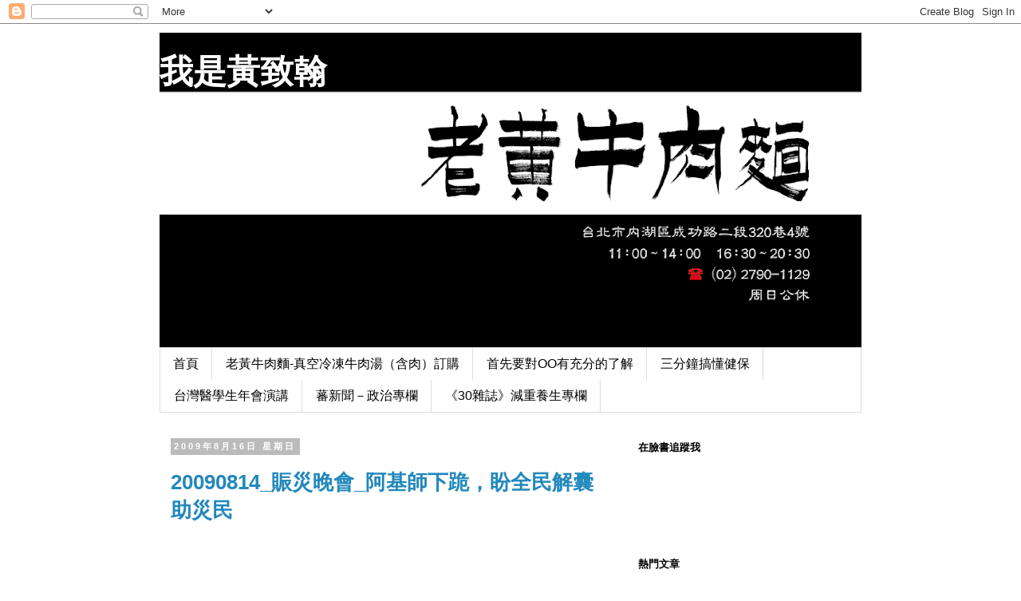

--- FILE ---
content_type: text/html; charset=UTF-8
request_url: https://www.elleryhuang.idv.tw/2009/08/
body_size: 15129
content:
<!DOCTYPE html>
<html class='v2' dir='ltr' lang='zh-TW'>
<head>
<link href='https://www.blogger.com/static/v1/widgets/335934321-css_bundle_v2.css' rel='stylesheet' type='text/css'/>
<meta content='width=1100' name='viewport'/>
<meta content='text/html; charset=UTF-8' http-equiv='Content-Type'/>
<meta content='blogger' name='generator'/>
<link href='https://www.elleryhuang.idv.tw/favicon.ico' rel='icon' type='image/x-icon'/>
<link href='https://www.elleryhuang.idv.tw/2009/08/' rel='canonical'/>
<link rel="alternate" type="application/atom+xml" title="我是黃致翰 - Atom" href="https://www.elleryhuang.idv.tw/feeds/posts/default" />
<link rel="alternate" type="application/rss+xml" title="我是黃致翰 - RSS" href="https://www.elleryhuang.idv.tw/feeds/posts/default?alt=rss" />
<link rel="service.post" type="application/atom+xml" title="我是黃致翰 - Atom" href="https://www.blogger.com/feeds/7535787533759742354/posts/default" />
<!--Can't find substitution for tag [blog.ieCssRetrofitLinks]-->
<meta content='https://www.elleryhuang.idv.tw/2009/08/' property='og:url'/>
<meta content='我是黃致翰' property='og:title'/>
<meta content='' property='og:description'/>
<title>我是黃致翰: 8月 2009</title>
<style id='page-skin-1' type='text/css'><!--
/*
-----------------------------------------------
Blogger Template Style
Name:     Simple
Designer: Blogger
URL:      www.blogger.com
----------------------------------------------- */
/* Content
----------------------------------------------- */
body {
font: normal normal 14px 'Trebuchet MS', Trebuchet, Verdana, sans-serif;
color: #666666;
background: #ffffff none repeat scroll top left;
padding: 0 0 0 0;
}
html body .region-inner {
min-width: 0;
max-width: 100%;
width: auto;
}
h2 {
font-size: 22px;
}
a:link {
text-decoration:none;
color: #2288bb;
}
a:visited {
text-decoration:none;
color: #888888;
}
a:hover {
text-decoration:underline;
color: #33aaff;
}
.body-fauxcolumn-outer .fauxcolumn-inner {
background: transparent none repeat scroll top left;
_background-image: none;
}
.body-fauxcolumn-outer .cap-top {
position: absolute;
z-index: 1;
height: 400px;
width: 100%;
}
.body-fauxcolumn-outer .cap-top .cap-left {
width: 100%;
background: transparent none repeat-x scroll top left;
_background-image: none;
}
.content-outer {
-moz-box-shadow: 0 0 0 rgba(0, 0, 0, .15);
-webkit-box-shadow: 0 0 0 rgba(0, 0, 0, .15);
-goog-ms-box-shadow: 0 0 0 #333333;
box-shadow: 0 0 0 rgba(0, 0, 0, .15);
margin-bottom: 1px;
}
.content-inner {
padding: 10px 40px;
}
.content-inner {
background-color: #ffffff;
}
/* Header
----------------------------------------------- */
.header-outer {
background: transparent none repeat-x scroll 0 -400px;
_background-image: none;
}
.Header h1 {
font: normal bold 42px 'Trebuchet MS',Trebuchet,Verdana,sans-serif;
color: #ffffff;
text-shadow: 0 0 0 rgba(0, 0, 0, .2);
}
.Header h1 a {
color: #ffffff;
}
.Header .description {
font-size: 18px;
color: #000000;
}
.header-inner .Header .titlewrapper {
padding: 22px 0;
}
.header-inner .Header .descriptionwrapper {
padding: 0 0;
}
/* Tabs
----------------------------------------------- */
.tabs-inner .section:first-child {
border-top: 0 solid #dddddd;
}
.tabs-inner .section:first-child ul {
margin-top: -1px;
border-top: 1px solid #dddddd;
border-left: 1px solid #dddddd;
border-right: 1px solid #dddddd;
}
.tabs-inner .widget ul {
background: transparent none repeat-x scroll 0 -800px;
_background-image: none;
border-bottom: 1px solid #dddddd;
margin-top: 0;
margin-left: -30px;
margin-right: -30px;
}
.tabs-inner .widget li a {
display: inline-block;
padding: .6em 1em;
font: normal normal 16px 'Trebuchet MS', Trebuchet, Verdana, sans-serif;
color: #000000;
border-left: 1px solid #ffffff;
border-right: 1px solid #dddddd;
}
.tabs-inner .widget li:first-child a {
border-left: none;
}
.tabs-inner .widget li.selected a, .tabs-inner .widget li a:hover {
color: #000000;
background-color: #eeeeee;
text-decoration: none;
}
/* Columns
----------------------------------------------- */
.main-outer {
border-top: 0 solid transparent;
}
.fauxcolumn-left-outer .fauxcolumn-inner {
border-right: 1px solid transparent;
}
.fauxcolumn-right-outer .fauxcolumn-inner {
border-left: 1px solid transparent;
}
/* Headings
----------------------------------------------- */
div.widget > h2,
div.widget h2.title {
margin: 0 0 1em 0;
font: normal bold 13px 'Trebuchet MS',Trebuchet,Verdana,sans-serif;
color: #000000;
}
/* Widgets
----------------------------------------------- */
.widget .zippy {
color: #999999;
text-shadow: 2px 2px 1px rgba(0, 0, 0, .1);
}
.widget .popular-posts ul {
list-style: none;
}
/* Posts
----------------------------------------------- */
h2.date-header {
font: normal bold 11px Arial, Tahoma, Helvetica, FreeSans, sans-serif;
}
.date-header span {
background-color: #bbbbbb;
color: #ffffff;
padding: 0.4em;
letter-spacing: 3px;
margin: inherit;
}
.main-inner {
padding-top: 35px;
padding-bottom: 65px;
}
.main-inner .column-center-inner {
padding: 0 0;
}
.main-inner .column-center-inner .section {
margin: 0 1em;
}
.post {
margin: 0 0 45px 0;
}
h3.post-title, .comments h4 {
font: normal bold 26px 'Trebuchet MS',Trebuchet,Verdana,sans-serif;
margin: .75em 0 0;
}
.post-body {
font-size: 110%;
line-height: 1.4;
position: relative;
}
.post-body img, .post-body .tr-caption-container, .Profile img, .Image img,
.BlogList .item-thumbnail img {
padding: 2px;
background: #ffffff;
border: 1px solid #eeeeee;
-moz-box-shadow: 1px 1px 5px rgba(0, 0, 0, .1);
-webkit-box-shadow: 1px 1px 5px rgba(0, 0, 0, .1);
box-shadow: 1px 1px 5px rgba(0, 0, 0, .1);
}
.post-body img, .post-body .tr-caption-container {
padding: 5px;
}
.post-body .tr-caption-container {
color: #666666;
}
.post-body .tr-caption-container img {
padding: 0;
background: transparent;
border: none;
-moz-box-shadow: 0 0 0 rgba(0, 0, 0, .1);
-webkit-box-shadow: 0 0 0 rgba(0, 0, 0, .1);
box-shadow: 0 0 0 rgba(0, 0, 0, .1);
}
.post-header {
margin: 0 0 1.5em;
line-height: 1.6;
font-size: 90%;
}
.post-footer {
margin: 20px -2px 0;
padding: 5px 10px;
color: #666666;
background-color: #eeeeee;
border-bottom: 1px solid #eeeeee;
line-height: 1.6;
font-size: 90%;
}
#comments .comment-author {
padding-top: 1.5em;
border-top: 1px solid transparent;
background-position: 0 1.5em;
}
#comments .comment-author:first-child {
padding-top: 0;
border-top: none;
}
.avatar-image-container {
margin: .2em 0 0;
}
#comments .avatar-image-container img {
border: 1px solid #eeeeee;
}
/* Comments
----------------------------------------------- */
.comments .comments-content .icon.blog-author {
background-repeat: no-repeat;
background-image: url([data-uri]);
}
.comments .comments-content .loadmore a {
border-top: 1px solid #999999;
border-bottom: 1px solid #999999;
}
.comments .comment-thread.inline-thread {
background-color: #eeeeee;
}
.comments .continue {
border-top: 2px solid #999999;
}
/* Accents
---------------------------------------------- */
.section-columns td.columns-cell {
border-left: 1px solid transparent;
}
.blog-pager {
background: transparent url(//www.blogblog.com/1kt/simple/paging_dot.png) repeat-x scroll top center;
}
.blog-pager-older-link, .home-link,
.blog-pager-newer-link {
background-color: #ffffff;
padding: 5px;
}
.footer-outer {
border-top: 1px dashed #bbbbbb;
}
/* Mobile
----------------------------------------------- */
body.mobile  {
background-size: auto;
}
.mobile .body-fauxcolumn-outer {
background: transparent none repeat scroll top left;
}
.mobile .body-fauxcolumn-outer .cap-top {
background-size: 100% auto;
}
.mobile .content-outer {
-webkit-box-shadow: 0 0 3px rgba(0, 0, 0, .15);
box-shadow: 0 0 3px rgba(0, 0, 0, .15);
}
.mobile .tabs-inner .widget ul {
margin-left: 0;
margin-right: 0;
}
.mobile .post {
margin: 0;
}
.mobile .main-inner .column-center-inner .section {
margin: 0;
}
.mobile .date-header span {
padding: 0.1em 10px;
margin: 0 -10px;
}
.mobile h3.post-title {
margin: 0;
}
.mobile .blog-pager {
background: transparent none no-repeat scroll top center;
}
.mobile .footer-outer {
border-top: none;
}
.mobile .main-inner, .mobile .footer-inner {
background-color: #ffffff;
}
.mobile-index-contents {
color: #666666;
}
.mobile-link-button {
background-color: #2288bb;
}
.mobile-link-button a:link, .mobile-link-button a:visited {
color: #ffffff;
}
.mobile .tabs-inner .section:first-child {
border-top: none;
}
.mobile .tabs-inner .PageList .widget-content {
background-color: #eeeeee;
color: #000000;
border-top: 1px solid #dddddd;
border-bottom: 1px solid #dddddd;
}
.mobile .tabs-inner .PageList .widget-content .pagelist-arrow {
border-left: 1px solid #dddddd;
}
.post-body {
font-size:130%;
font-family:\5FAE\8EDF\6B63\9ED1\9AD4,\65B0\7D30\660E\9AD4;
line-height: 1.9em;
--></style>
<style id='template-skin-1' type='text/css'><!--
body {
min-width: 960px;
}
.content-outer, .content-fauxcolumn-outer, .region-inner {
min-width: 960px;
max-width: 960px;
_width: 960px;
}
.main-inner .columns {
padding-left: 0px;
padding-right: 310px;
}
.main-inner .fauxcolumn-center-outer {
left: 0px;
right: 310px;
/* IE6 does not respect left and right together */
_width: expression(this.parentNode.offsetWidth -
parseInt("0px") -
parseInt("310px") + 'px');
}
.main-inner .fauxcolumn-left-outer {
width: 0px;
}
.main-inner .fauxcolumn-right-outer {
width: 310px;
}
.main-inner .column-left-outer {
width: 0px;
right: 100%;
margin-left: -0px;
}
.main-inner .column-right-outer {
width: 310px;
margin-right: -310px;
}
#layout {
min-width: 0;
}
#layout .content-outer {
min-width: 0;
width: 800px;
}
#layout .region-inner {
min-width: 0;
width: auto;
}
body#layout div.add_widget {
padding: 8px;
}
body#layout div.add_widget a {
margin-left: 32px;
}
--></style>
<link href='https://www.blogger.com/dyn-css/authorization.css?targetBlogID=7535787533759742354&amp;zx=29fc1bed-3718-4e59-95ef-ac8e9a923e37' media='none' onload='if(media!=&#39;all&#39;)media=&#39;all&#39;' rel='stylesheet'/><noscript><link href='https://www.blogger.com/dyn-css/authorization.css?targetBlogID=7535787533759742354&amp;zx=29fc1bed-3718-4e59-95ef-ac8e9a923e37' rel='stylesheet'/></noscript>
<meta name='google-adsense-platform-account' content='ca-host-pub-1556223355139109'/>
<meta name='google-adsense-platform-domain' content='blogspot.com'/>

</head>
<body class='loading variant-simplysimple'>
<div class='navbar section' id='navbar' name='導覽列'><div class='widget Navbar' data-version='1' id='Navbar1'><script type="text/javascript">
    function setAttributeOnload(object, attribute, val) {
      if(window.addEventListener) {
        window.addEventListener('load',
          function(){ object[attribute] = val; }, false);
      } else {
        window.attachEvent('onload', function(){ object[attribute] = val; });
      }
    }
  </script>
<div id="navbar-iframe-container"></div>
<script type="text/javascript" src="https://apis.google.com/js/platform.js"></script>
<script type="text/javascript">
      gapi.load("gapi.iframes:gapi.iframes.style.bubble", function() {
        if (gapi.iframes && gapi.iframes.getContext) {
          gapi.iframes.getContext().openChild({
              url: 'https://www.blogger.com/navbar/7535787533759742354?origin\x3dhttps://www.elleryhuang.idv.tw',
              where: document.getElementById("navbar-iframe-container"),
              id: "navbar-iframe"
          });
        }
      });
    </script><script type="text/javascript">
(function() {
var script = document.createElement('script');
script.type = 'text/javascript';
script.src = '//pagead2.googlesyndication.com/pagead/js/google_top_exp.js';
var head = document.getElementsByTagName('head')[0];
if (head) {
head.appendChild(script);
}})();
</script>
</div></div>
<div class='body-fauxcolumns'>
<div class='fauxcolumn-outer body-fauxcolumn-outer'>
<div class='cap-top'>
<div class='cap-left'></div>
<div class='cap-right'></div>
</div>
<div class='fauxborder-left'>
<div class='fauxborder-right'></div>
<div class='fauxcolumn-inner'>
</div>
</div>
<div class='cap-bottom'>
<div class='cap-left'></div>
<div class='cap-right'></div>
</div>
</div>
</div>
<div class='content'>
<div class='content-fauxcolumns'>
<div class='fauxcolumn-outer content-fauxcolumn-outer'>
<div class='cap-top'>
<div class='cap-left'></div>
<div class='cap-right'></div>
</div>
<div class='fauxborder-left'>
<div class='fauxborder-right'></div>
<div class='fauxcolumn-inner'>
</div>
</div>
<div class='cap-bottom'>
<div class='cap-left'></div>
<div class='cap-right'></div>
</div>
</div>
</div>
<div class='content-outer'>
<div class='content-cap-top cap-top'>
<div class='cap-left'></div>
<div class='cap-right'></div>
</div>
<div class='fauxborder-left content-fauxborder-left'>
<div class='fauxborder-right content-fauxborder-right'></div>
<div class='content-inner'>
<header>
<div class='header-outer'>
<div class='header-cap-top cap-top'>
<div class='cap-left'></div>
<div class='cap-right'></div>
</div>
<div class='fauxborder-left header-fauxborder-left'>
<div class='fauxborder-right header-fauxborder-right'></div>
<div class='region-inner header-inner'>
<div class='header section' id='header' name='標頭'><div class='widget Header' data-version='1' id='Header1'>
<div id='header-inner' style='background-image: url("https://blogger.googleusercontent.com/img/b/R29vZ2xl/AVvXsEilD-hcO-imvGFaGhDE5gCUqBFuGIXAoK8KHKgdz6bV9djKQfspXqogd_4ljW2xoqx9UDutgx6xAC96ru8vtPv6myOG31GeroDswFEGAyF4f5wqC7hMRqv_7YT3R5PNYaEHxKqUQkgEQkYW/s880/%25E5%2590%258D%25E7%2589%2587%25E6%25AD%25A3%25E9%259D%25A2%25E7%25B2%2589%25E7%25B5%25B2%25E5%259C%2598%25E5%25B0%2581%25E9%259D%25A2.png"); background-position: left; min-height: 396px; _height: 396px; background-repeat: no-repeat; '>
<div class='titlewrapper' style='background: transparent'>
<h1 class='title' style='background: transparent; border-width: 0px'>
<a href='https://www.elleryhuang.idv.tw/'>
我是黃致翰
</a>
</h1>
</div>
<div class='descriptionwrapper'>
<p class='description'><span>
</span></p>
</div>
</div>
</div></div>
</div>
</div>
<div class='header-cap-bottom cap-bottom'>
<div class='cap-left'></div>
<div class='cap-right'></div>
</div>
</div>
</header>
<div class='tabs-outer'>
<div class='tabs-cap-top cap-top'>
<div class='cap-left'></div>
<div class='cap-right'></div>
</div>
<div class='fauxborder-left tabs-fauxborder-left'>
<div class='fauxborder-right tabs-fauxborder-right'></div>
<div class='region-inner tabs-inner'>
<div class='tabs section' id='crosscol' name='跨欄區'><div class='widget PageList' data-version='1' id='PageList1'>
<h2>網頁</h2>
<div class='widget-content'>
<ul>
<li>
<a href='https://www.elleryhuang.idv.tw/'>首頁</a>
</li>
<li>
<a href="//goo.gl/forms/prpkU5AB3r">老黃牛肉麵-真空冷凍牛肉湯&#65288;含肉&#65289;訂購</a>
</li>
<li>
<a href='https://www.elleryhuang.idv.tw/p/oo.html'>首先要對OO有充分的了解</a>
</li>
<li>
<a href='https://docs.google.com/presentation/d/1EKYsCRiKaAp-lH8Om76NkBJHk43yN9_1reue3ilW58E/edit?usp=sharing'>三分鐘搞懂健保</a>
</li>
<li>
<a href='https://www.elleryhuang.idv.tw/p/blog-page_24.html'>台灣醫學生年會演講</a>
</li>
<li>
<a href='http://event.n.yam.com/column/writer.php?id=20'>蕃新聞&#65293;政治專欄</a>
</li>
<li>
<a href='http://30plus.30.com.tw/author_52.html'>&#12298;30雜誌&#12299;減重養生專欄</a>
</li>
</ul>
<div class='clear'></div>
</div>
</div></div>
<div class='tabs no-items section' id='crosscol-overflow' name='Cross-Column 2'></div>
</div>
</div>
<div class='tabs-cap-bottom cap-bottom'>
<div class='cap-left'></div>
<div class='cap-right'></div>
</div>
</div>
<div class='main-outer'>
<div class='main-cap-top cap-top'>
<div class='cap-left'></div>
<div class='cap-right'></div>
</div>
<div class='fauxborder-left main-fauxborder-left'>
<div class='fauxborder-right main-fauxborder-right'></div>
<div class='region-inner main-inner'>
<div class='columns fauxcolumns'>
<div class='fauxcolumn-outer fauxcolumn-center-outer'>
<div class='cap-top'>
<div class='cap-left'></div>
<div class='cap-right'></div>
</div>
<div class='fauxborder-left'>
<div class='fauxborder-right'></div>
<div class='fauxcolumn-inner'>
</div>
</div>
<div class='cap-bottom'>
<div class='cap-left'></div>
<div class='cap-right'></div>
</div>
</div>
<div class='fauxcolumn-outer fauxcolumn-left-outer'>
<div class='cap-top'>
<div class='cap-left'></div>
<div class='cap-right'></div>
</div>
<div class='fauxborder-left'>
<div class='fauxborder-right'></div>
<div class='fauxcolumn-inner'>
</div>
</div>
<div class='cap-bottom'>
<div class='cap-left'></div>
<div class='cap-right'></div>
</div>
</div>
<div class='fauxcolumn-outer fauxcolumn-right-outer'>
<div class='cap-top'>
<div class='cap-left'></div>
<div class='cap-right'></div>
</div>
<div class='fauxborder-left'>
<div class='fauxborder-right'></div>
<div class='fauxcolumn-inner'>
</div>
</div>
<div class='cap-bottom'>
<div class='cap-left'></div>
<div class='cap-right'></div>
</div>
</div>
<!-- corrects IE6 width calculation -->
<div class='columns-inner'>
<div class='column-center-outer'>
<div class='column-center-inner'>
<div class='main section' id='main' name='主版面'><div class='widget Blog' data-version='1' id='Blog1'>
<div class='blog-posts hfeed'>

          <div class="date-outer">
        
<h2 class='date-header'><span>2009年8月16日 星期日</span></h2>

          <div class="date-posts">
        
<div class='post-outer'>
<div class='post hentry uncustomized-post-template' itemprop='blogPost' itemscope='itemscope' itemtype='http://schema.org/BlogPosting'>
<meta content='7535787533759742354' itemprop='blogId'/>
<meta content='5692505684615869215' itemprop='postId'/>
<a name='5692505684615869215'></a>
<h3 class='post-title entry-title' itemprop='name'>
<a href='https://www.elleryhuang.idv.tw/2009/08/20090814.html'>20090814_賑災晚會_阿基師下跪&#65292;盼全民解囊助災民</a>
</h3>
<div class='post-header'>
<div class='post-header-line-1'></div>
</div>
<div class='post-body entry-content' id='post-body-5692505684615869215' itemprop='description articleBody'>
<embed allowscriptaccess="never" src="//www.youtube.com/v/QtmuhnnKMBc&amp;hl=zh_TW&amp;fs=1&amp;color1=0x5d1719&amp;color2=0xcd311b&amp;border=1" type="application/x-shockwave-flash" allowfullscreen="true" width="660" height="525"></embed><br /><br /><br /><br />真男人&#65281;
<div style='clear: both;'></div>
</div>
<div class='post-footer'>
<div class='post-footer-line post-footer-line-1'>
<span class='post-author vcard'>
作者&#65306;
<span class='fn' itemprop='author' itemscope='itemscope' itemtype='http://schema.org/Person'>
<meta content='https://www.blogger.com/profile/05906695028631210320' itemprop='url'/>
<a class='g-profile' href='https://www.blogger.com/profile/05906695028631210320' rel='author' title='author profile'>
<span itemprop='name'>Ellery Huang</span>
</a>
</span>
</span>
<span class='post-timestamp'>
於
<meta content='https://www.elleryhuang.idv.tw/2009/08/20090814.html' itemprop='url'/>
<a class='timestamp-link' href='https://www.elleryhuang.idv.tw/2009/08/20090814.html' rel='bookmark' title='permanent link'><abbr class='published' itemprop='datePublished' title='2009-08-16T07:53:00-07:00'>8/16/2009 07:53:00 上午</abbr></a>
</span>
<span class='post-comment-link'>
<a class='comment-link' href='https://www.elleryhuang.idv.tw/2009/08/20090814.html#comment-form' onclick=''>
3 則留言:
  </a>
</span>
<span class='post-icons'>
<span class='item-control blog-admin pid-1325332636'>
<a href='https://www.blogger.com/post-edit.g?blogID=7535787533759742354&postID=5692505684615869215&from=pencil' title='編輯文章'>
<img alt='' class='icon-action' height='18' src='https://resources.blogblog.com/img/icon18_edit_allbkg.gif' width='18'/>
</a>
</span>
</span>
<div class='post-share-buttons goog-inline-block'>
<a class='goog-inline-block share-button sb-email' href='https://www.blogger.com/share-post.g?blogID=7535787533759742354&postID=5692505684615869215&target=email' target='_blank' title='以電子郵件傳送這篇文章'><span class='share-button-link-text'>以電子郵件傳送這篇文章</span></a><a class='goog-inline-block share-button sb-blog' href='https://www.blogger.com/share-post.g?blogID=7535787533759742354&postID=5692505684615869215&target=blog' onclick='window.open(this.href, "_blank", "height=270,width=475"); return false;' target='_blank' title='BlogThis！'><span class='share-button-link-text'>BlogThis&#65281;</span></a><a class='goog-inline-block share-button sb-twitter' href='https://www.blogger.com/share-post.g?blogID=7535787533759742354&postID=5692505684615869215&target=twitter' target='_blank' title='分享至 X'><span class='share-button-link-text'>分享至 X</span></a><a class='goog-inline-block share-button sb-facebook' href='https://www.blogger.com/share-post.g?blogID=7535787533759742354&postID=5692505684615869215&target=facebook' onclick='window.open(this.href, "_blank", "height=430,width=640"); return false;' target='_blank' title='分享至 Facebook'><span class='share-button-link-text'>分享至 Facebook</span></a><a class='goog-inline-block share-button sb-pinterest' href='https://www.blogger.com/share-post.g?blogID=7535787533759742354&postID=5692505684615869215&target=pinterest' target='_blank' title='分享到 Pinterest'><span class='share-button-link-text'>分享到 Pinterest</span></a>
</div>
</div>
<div class='post-footer-line post-footer-line-2'>
<span class='post-labels'>
標籤&#65306;
<a href='https://www.elleryhuang.idv.tw/search/label/%E7%94%9F%E6%B4%BB%E9%9B%9C%E8%AB%87' rel='tag'>生活雜談</a>
</span>
</div>
<div class='post-footer-line post-footer-line-3'>
<span class='post-location'>
</span>
</div>
</div>
</div>
</div>
<div class='post-outer'>
<div class='post hentry uncustomized-post-template' itemprop='blogPost' itemscope='itemscope' itemtype='http://schema.org/BlogPosting'>
<meta content='7535787533759742354' itemprop='blogId'/>
<meta content='2219756953808365023' itemprop='postId'/>
<a name='2219756953808365023'></a>
<h3 class='post-title entry-title' itemprop='name'>
<a href='https://www.elleryhuang.idv.tw/2009/08/88.html'>88水災醫療服務隊</a>
</h3>
<div class='post-header'>
<div class='post-header-line-1'></div>
</div>
<div class='post-body entry-content' id='post-body-2219756953808365023' itemprop='description articleBody'>
請點{###_elleryhuang/8/1197256061.jpg_###}
<div style='clear: both;'></div>
</div>
<div class='post-footer'>
<div class='post-footer-line post-footer-line-1'>
<span class='post-author vcard'>
作者&#65306;
<span class='fn' itemprop='author' itemscope='itemscope' itemtype='http://schema.org/Person'>
<meta content='https://www.blogger.com/profile/05906695028631210320' itemprop='url'/>
<a class='g-profile' href='https://www.blogger.com/profile/05906695028631210320' rel='author' title='author profile'>
<span itemprop='name'>Ellery Huang</span>
</a>
</span>
</span>
<span class='post-timestamp'>
於
<meta content='https://www.elleryhuang.idv.tw/2009/08/88.html' itemprop='url'/>
<a class='timestamp-link' href='https://www.elleryhuang.idv.tw/2009/08/88.html' rel='bookmark' title='permanent link'><abbr class='published' itemprop='datePublished' title='2009-08-16T07:44:00-07:00'>8/16/2009 07:44:00 上午</abbr></a>
</span>
<span class='post-comment-link'>
<a class='comment-link' href='https://www.elleryhuang.idv.tw/2009/08/88.html#comment-form' onclick=''>
沒有留言:
  </a>
</span>
<span class='post-icons'>
<span class='item-control blog-admin pid-1325332636'>
<a href='https://www.blogger.com/post-edit.g?blogID=7535787533759742354&postID=2219756953808365023&from=pencil' title='編輯文章'>
<img alt='' class='icon-action' height='18' src='https://resources.blogblog.com/img/icon18_edit_allbkg.gif' width='18'/>
</a>
</span>
</span>
<div class='post-share-buttons goog-inline-block'>
<a class='goog-inline-block share-button sb-email' href='https://www.blogger.com/share-post.g?blogID=7535787533759742354&postID=2219756953808365023&target=email' target='_blank' title='以電子郵件傳送這篇文章'><span class='share-button-link-text'>以電子郵件傳送這篇文章</span></a><a class='goog-inline-block share-button sb-blog' href='https://www.blogger.com/share-post.g?blogID=7535787533759742354&postID=2219756953808365023&target=blog' onclick='window.open(this.href, "_blank", "height=270,width=475"); return false;' target='_blank' title='BlogThis！'><span class='share-button-link-text'>BlogThis&#65281;</span></a><a class='goog-inline-block share-button sb-twitter' href='https://www.blogger.com/share-post.g?blogID=7535787533759742354&postID=2219756953808365023&target=twitter' target='_blank' title='分享至 X'><span class='share-button-link-text'>分享至 X</span></a><a class='goog-inline-block share-button sb-facebook' href='https://www.blogger.com/share-post.g?blogID=7535787533759742354&postID=2219756953808365023&target=facebook' onclick='window.open(this.href, "_blank", "height=430,width=640"); return false;' target='_blank' title='分享至 Facebook'><span class='share-button-link-text'>分享至 Facebook</span></a><a class='goog-inline-block share-button sb-pinterest' href='https://www.blogger.com/share-post.g?blogID=7535787533759742354&postID=2219756953808365023&target=pinterest' target='_blank' title='分享到 Pinterest'><span class='share-button-link-text'>分享到 Pinterest</span></a>
</div>
</div>
<div class='post-footer-line post-footer-line-2'>
<span class='post-labels'>
標籤&#65306;
<a href='https://www.elleryhuang.idv.tw/search/label/%E7%94%9F%E6%B4%BB%E9%9B%9C%E8%AB%87' rel='tag'>生活雜談</a>
</span>
</div>
<div class='post-footer-line post-footer-line-3'>
<span class='post-location'>
</span>
</div>
</div>
</div>
</div>

          </div></div>
        

          <div class="date-outer">
        
<h2 class='date-header'><span>2009年8月10日 星期一</span></h2>

          <div class="date-posts">
        
<div class='post-outer'>
<div class='post hentry uncustomized-post-template' itemprop='blogPost' itemscope='itemscope' itemtype='http://schema.org/BlogPosting'>
<meta content='7535787533759742354' itemprop='blogId'/>
<meta content='4224850228421890036' itemprop='postId'/>
<a name='4224850228421890036'></a>
<h3 class='post-title entry-title' itemprop='name'>
<a href='https://www.elleryhuang.idv.tw/2009/08/2009fism.html'>2009FISM魔術奧林匹亞</a>
</h3>
<div class='post-header'>
<div class='post-header-line-1'></div>
</div>
<div class='post-body entry-content' id='post-body-4224850228421890036' itemprop='description articleBody'>
實在是好多魔術阿<br /><br /><br /><br />看到快睡著...<br /><br /><br /><br />直到我看到這次比賽的最佳創意獎<br /><br /><br /><br />實在是太有創意了啦&#65281;<br /><br /><br /><br />全世界最早的魔術杯與球居然還有新花招可以玩<br /><br /><br /><br />簡單的手法就讓人眼睛為之一亮&#65281;<br /><br /><br /><br /><embed allowscriptaccess="never" src="//www.youtube.com/v/8uQ5ZjaySek&amp;hl=zh_TW&amp;fs=1&amp;color1=0x402061&amp;color2=0x9461ca&amp;border=1" type="application/x-shockwave-flash" allowfullscreen="true" width="500" height="405"></embed>
<div style='clear: both;'></div>
</div>
<div class='post-footer'>
<div class='post-footer-line post-footer-line-1'>
<span class='post-author vcard'>
作者&#65306;
<span class='fn' itemprop='author' itemscope='itemscope' itemtype='http://schema.org/Person'>
<meta content='https://www.blogger.com/profile/05906695028631210320' itemprop='url'/>
<a class='g-profile' href='https://www.blogger.com/profile/05906695028631210320' rel='author' title='author profile'>
<span itemprop='name'>Ellery Huang</span>
</a>
</span>
</span>
<span class='post-timestamp'>
於
<meta content='https://www.elleryhuang.idv.tw/2009/08/2009fism.html' itemprop='url'/>
<a class='timestamp-link' href='https://www.elleryhuang.idv.tw/2009/08/2009fism.html' rel='bookmark' title='permanent link'><abbr class='published' itemprop='datePublished' title='2009-08-10T06:47:00-07:00'>8/10/2009 06:47:00 上午</abbr></a>
</span>
<span class='post-comment-link'>
<a class='comment-link' href='https://www.elleryhuang.idv.tw/2009/08/2009fism.html#comment-form' onclick=''>
沒有留言:
  </a>
</span>
<span class='post-icons'>
<span class='item-control blog-admin pid-1325332636'>
<a href='https://www.blogger.com/post-edit.g?blogID=7535787533759742354&postID=4224850228421890036&from=pencil' title='編輯文章'>
<img alt='' class='icon-action' height='18' src='https://resources.blogblog.com/img/icon18_edit_allbkg.gif' width='18'/>
</a>
</span>
</span>
<div class='post-share-buttons goog-inline-block'>
<a class='goog-inline-block share-button sb-email' href='https://www.blogger.com/share-post.g?blogID=7535787533759742354&postID=4224850228421890036&target=email' target='_blank' title='以電子郵件傳送這篇文章'><span class='share-button-link-text'>以電子郵件傳送這篇文章</span></a><a class='goog-inline-block share-button sb-blog' href='https://www.blogger.com/share-post.g?blogID=7535787533759742354&postID=4224850228421890036&target=blog' onclick='window.open(this.href, "_blank", "height=270,width=475"); return false;' target='_blank' title='BlogThis！'><span class='share-button-link-text'>BlogThis&#65281;</span></a><a class='goog-inline-block share-button sb-twitter' href='https://www.blogger.com/share-post.g?blogID=7535787533759742354&postID=4224850228421890036&target=twitter' target='_blank' title='分享至 X'><span class='share-button-link-text'>分享至 X</span></a><a class='goog-inline-block share-button sb-facebook' href='https://www.blogger.com/share-post.g?blogID=7535787533759742354&postID=4224850228421890036&target=facebook' onclick='window.open(this.href, "_blank", "height=430,width=640"); return false;' target='_blank' title='分享至 Facebook'><span class='share-button-link-text'>分享至 Facebook</span></a><a class='goog-inline-block share-button sb-pinterest' href='https://www.blogger.com/share-post.g?blogID=7535787533759742354&postID=4224850228421890036&target=pinterest' target='_blank' title='分享到 Pinterest'><span class='share-button-link-text'>分享到 Pinterest</span></a>
</div>
</div>
<div class='post-footer-line post-footer-line-2'>
<span class='post-labels'>
標籤&#65306;
<a href='https://www.elleryhuang.idv.tw/search/label/%E7%94%9F%E6%B4%BB%E9%9B%9C%E8%AB%87' rel='tag'>生活雜談</a>,
<a href='https://www.elleryhuang.idv.tw/search/label/%E9%AD%94%E8%A1%93' rel='tag'>魔術</a>
</span>
</div>
<div class='post-footer-line post-footer-line-3'>
<span class='post-location'>
</span>
</div>
</div>
</div>
</div>

          </div></div>
        

          <div class="date-outer">
        
<h2 class='date-header'><span>2009年8月4日 星期二</span></h2>

          <div class="date-posts">
        
<div class='post-outer'>
<div class='post hentry uncustomized-post-template' itemprop='blogPost' itemscope='itemscope' itemtype='http://schema.org/BlogPosting'>
<meta content='7535787533759742354' itemprop='blogId'/>
<meta content='4266601395612108075' itemprop='postId'/>
<a name='4266601395612108075'></a>
<h3 class='post-title entry-title' itemprop='name'>
<a href='https://www.elleryhuang.idv.tw/2009/08/blog-post.html'>科</a>
</h3>
<div class='post-header'>
<div class='post-header-line-1'></div>
</div>
<div class='post-body entry-content' id='post-body-4266601395612108075' itemprop='description articleBody'>
過去中醫治療急性傳染病&#65292;見高熱&#12289;神昏譫語&#12289;煩躁發狂&#12289;出血發斑&#12289;口乾舌燥時&#65292;黃連解毒湯是常用的藥物&#12290;這種狀態&#65292;中醫稱之為&#12300;火&#12289;熱&#12289;毒&#12301;
<div style='clear: both;'></div>
</div>
<div class='post-footer'>
<div class='post-footer-line post-footer-line-1'>
<span class='post-author vcard'>
作者&#65306;
<span class='fn' itemprop='author' itemscope='itemscope' itemtype='http://schema.org/Person'>
<meta content='https://www.blogger.com/profile/05906695028631210320' itemprop='url'/>
<a class='g-profile' href='https://www.blogger.com/profile/05906695028631210320' rel='author' title='author profile'>
<span itemprop='name'>Ellery Huang</span>
</a>
</span>
</span>
<span class='post-timestamp'>
於
<meta content='https://www.elleryhuang.idv.tw/2009/08/blog-post.html' itemprop='url'/>
<a class='timestamp-link' href='https://www.elleryhuang.idv.tw/2009/08/blog-post.html' rel='bookmark' title='permanent link'><abbr class='published' itemprop='datePublished' title='2009-08-04T07:14:00-07:00'>8/04/2009 07:14:00 上午</abbr></a>
</span>
<span class='post-comment-link'>
<a class='comment-link' href='https://www.elleryhuang.idv.tw/2009/08/blog-post.html#comment-form' onclick=''>
沒有留言:
  </a>
</span>
<span class='post-icons'>
<span class='item-control blog-admin pid-1325332636'>
<a href='https://www.blogger.com/post-edit.g?blogID=7535787533759742354&postID=4266601395612108075&from=pencil' title='編輯文章'>
<img alt='' class='icon-action' height='18' src='https://resources.blogblog.com/img/icon18_edit_allbkg.gif' width='18'/>
</a>
</span>
</span>
<div class='post-share-buttons goog-inline-block'>
<a class='goog-inline-block share-button sb-email' href='https://www.blogger.com/share-post.g?blogID=7535787533759742354&postID=4266601395612108075&target=email' target='_blank' title='以電子郵件傳送這篇文章'><span class='share-button-link-text'>以電子郵件傳送這篇文章</span></a><a class='goog-inline-block share-button sb-blog' href='https://www.blogger.com/share-post.g?blogID=7535787533759742354&postID=4266601395612108075&target=blog' onclick='window.open(this.href, "_blank", "height=270,width=475"); return false;' target='_blank' title='BlogThis！'><span class='share-button-link-text'>BlogThis&#65281;</span></a><a class='goog-inline-block share-button sb-twitter' href='https://www.blogger.com/share-post.g?blogID=7535787533759742354&postID=4266601395612108075&target=twitter' target='_blank' title='分享至 X'><span class='share-button-link-text'>分享至 X</span></a><a class='goog-inline-block share-button sb-facebook' href='https://www.blogger.com/share-post.g?blogID=7535787533759742354&postID=4266601395612108075&target=facebook' onclick='window.open(this.href, "_blank", "height=430,width=640"); return false;' target='_blank' title='分享至 Facebook'><span class='share-button-link-text'>分享至 Facebook</span></a><a class='goog-inline-block share-button sb-pinterest' href='https://www.blogger.com/share-post.g?blogID=7535787533759742354&postID=4266601395612108075&target=pinterest' target='_blank' title='分享到 Pinterest'><span class='share-button-link-text'>分享到 Pinterest</span></a>
</div>
</div>
<div class='post-footer-line post-footer-line-2'>
<span class='post-labels'>
標籤&#65306;
<a href='https://www.elleryhuang.idv.tw/search/label/%E7%94%9F%E6%B4%BB%E9%9B%9C%E8%AB%87' rel='tag'>生活雜談</a>
</span>
</div>
<div class='post-footer-line post-footer-line-3'>
<span class='post-location'>
</span>
</div>
</div>
</div>
</div>

        </div></div>
      
</div>
<div class='blog-pager' id='blog-pager'>
<span id='blog-pager-newer-link'>
<a class='blog-pager-newer-link' href='https://www.elleryhuang.idv.tw/search?updated-max=2011-03-13T08:23:00-07:00&max-results=20&reverse-paginate=true' id='Blog1_blog-pager-newer-link' title='較新的文章'>較新的文章</a>
</span>
<span id='blog-pager-older-link'>
<a class='blog-pager-older-link' href='https://www.elleryhuang.idv.tw/search?updated-max=2009-08-04T07:14:00-07:00&max-results=20' id='Blog1_blog-pager-older-link' title='較舊的文章'>較舊的文章</a>
</span>
<a class='home-link' href='https://www.elleryhuang.idv.tw/'>首頁</a>
</div>
<div class='clear'></div>
<div class='blog-feeds'>
<div class='feed-links'>
訂閱&#65306;
<a class='feed-link' href='https://www.elleryhuang.idv.tw/feeds/posts/default' target='_blank' type='application/atom+xml'>意見 (Atom)</a>
</div>
</div>
</div></div>
</div>
</div>
<div class='column-left-outer'>
<div class='column-left-inner'>
<aside>
</aside>
</div>
</div>
<div class='column-right-outer'>
<div class='column-right-inner'>
<aside>
<div class='sidebar section' id='sidebar-right-1'><div class='widget HTML' data-version='1' id='HTML1'>
<h2 class='title'>在臉書追蹤我</h2>
<div class='widget-content'>
<iframe allowtransparency="true" frameborder="0" scrolling="no" src="//www.facebook.com/plugins/follow?href=https%3A%2F%2Fwww.facebook.com%2Fellery.huang.9&amp;layout=standard&amp;show_faces=true&amp;colorscheme=light&amp;width=450&amp;height=80" style="border: none; height: 80px; overflow: hidden; width: 450px;"></iframe>
</div>
<div class='clear'></div>
</div><div class='widget PopularPosts' data-version='1' id='PopularPosts1'>
<h2>熱門文章</h2>
<div class='widget-content popular-posts'>
<ul>
<li>
<a href='https://www.elleryhuang.idv.tw/2019/02/progress-note.html'>如何寫好Progress Note&#65288;兼論如何下住院/出院診斷&#65289;</a>
</li>
<li>
<a href='https://www.elleryhuang.idv.tw/2012/04/blog-post.html'>醫學好書大回顧</a>
</li>
<li>
<a href='https://www.elleryhuang.idv.tw/2013/09/blog-post_6920.html'>&#12298;什麼是中醫&#65292;這才是西醫&#12299;中醫的精華在哪裡&#65311;</a>
</li>
<li>
<a href='https://www.elleryhuang.idv.tw/2013/09/blog-post_3247.html'>&#12298;什麼是中醫&#65292;這才是西醫&#12299;一篇會讓我被中醫界圍剿的文章 密辛大公開</a>
</li>
<li>
<a href='https://www.elleryhuang.idv.tw/2014/02/blog-post_9.html'>給中醫系學弟妹的建議書單</a>
</li>
<li>
<a href='https://www.elleryhuang.idv.tw/2019/08/blog-post.html'>為何績效制度持續存在&#65311;</a>
</li>
<li>
<a href='https://www.elleryhuang.idv.tw/2012/04/blog-post_4.html'>醫學好書大回顧之二</a>
</li>
<li>
<a href='https://www.elleryhuang.idv.tw/2013/06/blog-post.html'>&#12304;&#12298;首先要對&#12295;&#12295;有充分的了解&#12299;免費下載&#12305;</a>
</li>
<li>
<a href='https://www.elleryhuang.idv.tw/2013/10/n-n12.html'>為什麼&#12300;標準誤&#12301;&#65288;對一母體抽n個樣本所得到的平均數的抽樣機率分布的標準差&#65289;等於 σ/n1/2&#65311;</a>
</li>
<li>
<a href='https://www.elleryhuang.idv.tw/2013/09/blog-post_9685.html'>&#12298;什麼是中醫&#65292;這才是西醫&#12299;否證論</a>
</li>
</ul>
<div class='clear'></div>
</div>
</div><div class='widget Label' data-version='1' id='Label1'>
<h2>標籤</h2>
<div class='widget-content list-label-widget-content'>
<ul>
<li>
<a dir='ltr' href='https://www.elleryhuang.idv.tw/search/label/%E3%80%8A%E4%BB%80%E9%BA%BC%E6%98%AF%E4%B8%AD%E9%86%AB%EF%BC%8C%E9%80%99%E6%89%8D%E6%98%AF%E8%A5%BF%E9%86%AB%E3%80%8B0%E5%89%8D%E8%A8%80'>&#12298;什麼是中醫&#65292;這才是西醫&#12299;0前言</a>
<span dir='ltr'>(2)</span>
</li>
<li>
<a dir='ltr' href='https://www.elleryhuang.idv.tw/search/label/%E3%80%8A%E4%BB%80%E9%BA%BC%E6%98%AF%E4%B8%AD%E9%86%AB%EF%BC%8C%E9%80%99%E6%89%8D%E6%98%AF%E8%A5%BF%E9%86%AB%E3%80%8B1%E7%AC%AC%E4%B8%80%E7%AB%A0%EF%BC%9A%E4%B8%AD%E9%86%AB%E7%AF%87'>&#12298;什麼是中醫&#65292;這才是西醫&#12299;1第一章&#65306;中醫篇</a>
<span dir='ltr'>(12)</span>
</li>
<li>
<a dir='ltr' href='https://www.elleryhuang.idv.tw/search/label/%E3%80%8A%E4%BB%80%E9%BA%BC%E6%98%AF%E4%B8%AD%E9%86%AB%EF%BC%8C%E9%80%99%E6%89%8D%E6%98%AF%E8%A5%BF%E9%86%AB%E3%80%8B2%E7%AC%AC%E4%BA%8C%E7%AB%A0%EF%BC%9A%E4%BA%BA%E9%A1%9E%E7%9A%84%E5%BF%83%E7%90%86%E5%A6%82%E4%BD%95%E6%A7%8B%E9%80%A0%E5%87%BA%20%E8%99%9B%E5%81%87%E7%9A%84%E8%87%A8%E5%BA%8A%E7%B6%93%E9%A9%97'>&#12298;什麼是中醫&#65292;這才是西醫&#12299;2第二章&#65306;人類的心理如何構造出 虛假的臨床經驗</a>
<span dir='ltr'>(12)</span>
</li>
<li>
<a dir='ltr' href='https://www.elleryhuang.idv.tw/search/label/%E3%80%8A%E4%BB%80%E9%BA%BC%E6%98%AF%E4%B8%AD%E9%86%AB%EF%BC%8C%E9%80%99%E6%89%8D%E6%98%AF%E8%A5%BF%E9%86%AB%E3%80%8B3%E7%AC%AC%E4%B8%89%E7%AB%A0%EF%BC%9A%E4%B8%AD%E9%86%AB%E7%A7%91%E5%AD%B8%E5%97%8E%EF%BC%9F'>&#12298;什麼是中醫&#65292;這才是西醫&#12299;3第三章&#65306;中醫科學嗎&#65311;</a>
<span dir='ltr'>(9)</span>
</li>
<li>
<a dir='ltr' href='https://www.elleryhuang.idv.tw/search/label/%E3%80%8A%E4%BB%80%E9%BA%BC%E6%98%AF%E4%B8%AD%E9%86%AB%EF%BC%8C%E9%80%99%E6%89%8D%E6%98%AF%E8%A5%BF%E9%86%AB%E3%80%8B4%E7%AC%AC%E5%9B%9B%E7%AB%A0%EF%BC%9A%E8%A5%BF%E9%86%AB%E7%AF%87'>&#12298;什麼是中醫&#65292;這才是西醫&#12299;4第四章&#65306;西醫篇</a>
<span dir='ltr'>(9)</span>
</li>
<li>
<a dir='ltr' href='https://www.elleryhuang.idv.tw/search/label/%E3%80%8A%E9%86%AB%E7%94%9F%E4%BD%A0%E5%88%B0%E5%BA%95%E5%9C%A8%E6%83%B3%E5%95%A5%EF%BC%9F%E3%80%8B'>&#12298;醫生你到底在想啥&#65311;&#12299;</a>
<span dir='ltr'>(20)</span>
</li>
<li>
<a dir='ltr' href='https://www.elleryhuang.idv.tw/search/label/100%E5%B9%B4%E4%B8%83%E6%9C%88%E5%89%8D%E7%9A%84%E8%87%AA%E4%BB%A5%E7%82%BA%E6%98%AF%E6%96%87%E5%AD%B8%E5%89%B5%E4%BD%9C'>100年七月前的自以為是文學創作</a>
<span dir='ltr'>(48)</span>
</li>
<li>
<a dir='ltr' href='https://www.elleryhuang.idv.tw/search/label/100%E5%B9%B4%E4%B8%83%E6%9C%88%E5%89%8D%E7%9A%84%E5%93%B2%E5%AD%B8%E7%A6%AA%E5%AD%B8%E9%9A%A8%E7%AD%86'>100年七月前的哲學禪學隨筆</a>
<span dir='ltr'>(40)</span>
</li>
<li>
<a dir='ltr' href='https://www.elleryhuang.idv.tw/search/label/318%E5%AD%B8%E9%81%8B'>318學運</a>
<span dir='ltr'>(2)</span>
</li>
<li>
<a dir='ltr' href='https://www.elleryhuang.idv.tw/search/label/%E4%B8%AD%E9%86%AB%E7%9F%A5%E8%AD%98%E8%88%87%E7%9C%81%E6%80%9D'>中醫知識與省思</a>
<span dir='ltr'>(53)</span>
</li>
<li>
<a dir='ltr' href='https://www.elleryhuang.idv.tw/search/label/%E5%85%AC%E8%A1%9B%E5%80%AB%E7%90%86%E8%88%87%E6%B3%95%E5%BE%8B'>公衛倫理與法律</a>
<span dir='ltr'>(1)</span>
</li>
<li>
<a dir='ltr' href='https://www.elleryhuang.idv.tw/search/label/%E5%BF%83%E7%90%86%E5%AD%B8'>心理學</a>
<span dir='ltr'>(2)</span>
</li>
<li>
<a dir='ltr' href='https://www.elleryhuang.idv.tw/search/label/%E5%8F%B0%E7%81%A3%E9%86%AB%E7%95%8C%E6%82%96%E8%AB%96'>台灣醫界悖論</a>
<span dir='ltr'>(29)</span>
</li>
<li>
<a dir='ltr' href='https://www.elleryhuang.idv.tw/search/label/%E7%94%9F%E6%B4%BB%E9%9B%9C%E8%AB%87'>生活雜談</a>
<span dir='ltr'>(163)</span>
</li>
<li>
<a dir='ltr' href='https://www.elleryhuang.idv.tw/search/label/%E5%A5%BD%E6%9B%B8'>好書</a>
<span dir='ltr'>(11)</span>
</li>
<li>
<a dir='ltr' href='https://www.elleryhuang.idv.tw/search/label/%E8%A1%80%E5%A6%82%E5%99%B4%E6%B3%89'>血如噴泉</a>
<span dir='ltr'>(1)</span>
</li>
<li>
<a dir='ltr' href='https://www.elleryhuang.idv.tw/search/label/%E8%A5%BF%E9%86%AB%E7%9F%A5%E8%AD%98%E8%88%87%E7%9C%81%E6%80%9D'>西醫知識與省思</a>
<span dir='ltr'>(11)</span>
</li>
<li>
<a dir='ltr' href='https://www.elleryhuang.idv.tw/search/label/%E6%9C%8D%E8%B2%BF'>服貿</a>
<span dir='ltr'>(6)</span>
</li>
<li>
<a dir='ltr' href='https://www.elleryhuang.idv.tw/search/label/%E7%A4%BE%E6%9C%83%E5%AD%B8'>社會學</a>
<span dir='ltr'>(7)</span>
</li>
<li>
<a dir='ltr' href='https://www.elleryhuang.idv.tw/search/label/%E5%93%B2%E5%AD%B8'>哲學</a>
<span dir='ltr'>(2)</span>
</li>
<li>
<a dir='ltr' href='https://www.elleryhuang.idv.tw/search/label/%E5%81%A5%E4%BF%9D'>健保</a>
<span dir='ltr'>(10)</span>
</li>
<li>
<a dir='ltr' href='https://www.elleryhuang.idv.tw/search/label/%E6%8E%A1%E8%A8%AA'>採訪</a>
<span dir='ltr'>(1)</span>
</li>
<li>
<a dir='ltr' href='https://www.elleryhuang.idv.tw/search/label/%E6%95%99%E8%82%B2'>教育</a>
<span dir='ltr'>(2)</span>
</li>
<li>
<a dir='ltr' href='https://www.elleryhuang.idv.tw/search/label/%E6%B8%9B%E9%87%8D'>減重</a>
<span dir='ltr'>(1)</span>
</li>
<li>
<a dir='ltr' href='https://www.elleryhuang.idv.tw/search/label/%E7%B5%B1%E8%A8%88'>統計</a>
<span dir='ltr'>(1)</span>
</li>
<li>
<a dir='ltr' href='https://www.elleryhuang.idv.tw/search/label/%E7%B6%93%E6%BF%9F'>經濟</a>
<span dir='ltr'>(44)</span>
</li>
<li>
<a dir='ltr' href='https://www.elleryhuang.idv.tw/search/label/%E9%86%AB%E6%A1%88'>醫案</a>
<span dir='ltr'>(1)</span>
</li>
<li>
<a dir='ltr' href='https://www.elleryhuang.idv.tw/search/label/%E9%86%AB%E7%99%82%E7%B6%93%E6%BF%9F%E5%AD%B8'>醫療經濟學</a>
<span dir='ltr'>(15)</span>
</li>
<li>
<a dir='ltr' href='https://www.elleryhuang.idv.tw/search/label/%E9%AD%94%E8%A1%93'>魔術</a>
<span dir='ltr'>(12)</span>
</li>
<li>
<a dir='ltr' href='https://www.elleryhuang.idv.tw/search/label/DRG'>DRG</a>
<span dir='ltr'>(2)</span>
</li>
<li>
<a dir='ltr' href='https://www.elleryhuang.idv.tw/search/label/YAM%E5%B0%88%E6%AC%84'>YAM專欄</a>
<span dir='ltr'>(6)</span>
</li>
</ul>
<div class='clear'></div>
</div>
</div><div class='widget BlogSearch' data-version='1' id='BlogSearch1'>
<h2 class='title'>搜尋此網誌</h2>
<div class='widget-content'>
<div id='BlogSearch1_form'>
<form action='https://www.elleryhuang.idv.tw/search' class='gsc-search-box' target='_top'>
<table cellpadding='0' cellspacing='0' class='gsc-search-box'>
<tbody>
<tr>
<td class='gsc-input'>
<input autocomplete='off' class='gsc-input' name='q' size='10' title='search' type='text' value=''/>
</td>
<td class='gsc-search-button'>
<input class='gsc-search-button' title='search' type='submit' value='搜尋'/>
</td>
</tr>
</tbody>
</table>
</form>
</div>
</div>
<div class='clear'></div>
</div><div class='widget Profile' data-version='1' id='Profile1'>
<h2>關於 黃致翰</h2>
<div class='widget-content'>
<a href='https://www.blogger.com/profile/05906695028631210320'><img alt='我的相片' class='profile-img' height='80' src='//blogger.googleusercontent.com/img/b/R29vZ2xl/AVvXsEh5GcqLRaa6z0nWT-OxRMdcsGHf2sw497Nd2OiK5FQDZx3GysMUNF2eOZDnLs0gFRBcu5QqmxdpkLFNh7CLK2RM8_zhGqOHkAGNBkwR1eXx0C0Wil9nb1hvPy6A033qDww/s220/photo_m2000378.jpg' width='53'/></a>
<dl class='profile-datablock'>
<dt class='profile-data'>
<a class='profile-name-link g-profile' href='https://www.blogger.com/profile/05906695028631210320' rel='author' style='background-image: url(//www.blogger.com/img/logo-16.png);'>
Ellery Huang
</a>
</dt>
<dd class='profile-textblock'>&#9678;中醫師國家考試合格<br>
&#9678;西醫師國家考試合格<br>
&#9678;國立陽明大學公共衛生研究所政策暨法律分析領域碩士班<br>
&#9678;第三屆人與自然科普寫作桂冠獎二獎<br>
&#9608; 譯作&#65306;<br>
&#12298;精神科藥物的使用與誤用&#12299;<br>
&#9608; 網路著作&#65306;<br>
&#12298;什麼是中醫&#65292;這才是西醫&#12299;<br>
&#12298;首先要對OO有充分的了解&#65306;疾病概念學與實證醫學臨床診斷思路&#12299;<br>
&#9608; 簡報著作&#65306;<br>
&#12298;三分鐘搞懂&#65306;1&#65289;為何健保不能倒&#65311;2&#65289;為何健保應該倒&#65311;&#12299;<br>
&#12298;三分鐘搞懂&#65306;1&#65289;ECFA之類的自由貿易協定之利弊&#65307;2&#65289;我怎樣做會讓台灣變得更好&#65311;&#12299;</dd>
</dl>
<a class='profile-link' href='https://www.blogger.com/profile/05906695028631210320' rel='author'>檢視我的完整簡介</a>
<div class='clear'></div>
</div>
</div><div class='widget LinkList' data-version='1' id='LinkList1'>
<h2>網路著作連結</h2>
<div class='widget-content'>
<ul>
<li><a href='https://files.acrobat.com/preview/f02fb2b9-1944-490c-a347-b16830df723e'>&#12298;什麼是中醫&#65292;這才是西醫&#12299;</a></li>
<li><a href='https://files.acrobat.com/preview/e419d6b8-ccb4-4add-a3a6-030fd32ec60e'>&#12298;首先要對OO有充分的了解&#65306;疾病概念學與實證醫學臨床診斷思路&#12299;</a></li>
<li><a href='https://www.facebook.com/photo.php?fbid=3262395551564&set=a.3262395111553.2147059.1017458483&type=3&theater'>&#12298;三分鐘搞懂&#65306;1&#65289;為何健保不能倒&#65311;2&#65289;為何健保應該倒&#65311;&#12299;</a></li>
<li><a href='https://www.facebook.com/ellery.huang.9/media_set?set=a.2979076468764.2141439.1017458483&type=3'>&#12298;三分鐘搞懂&#65306;1&#65289;ECFA之類的自由貿易協定之利弊&#65307;2&#65289;我怎樣做會讓台灣變得更好&#65311;&#12299;</a></li>
</ul>
<div class='clear'></div>
</div>
</div><div class='widget Stats' data-version='1' id='Stats1'>
<h2>總網頁瀏覽量</h2>
<div class='widget-content'>
<div id='Stats1_content' style='display: none;'>
<script src='https://www.gstatic.com/charts/loader.js' type='text/javascript'></script>
<span id='Stats1_sparklinespan' style='display:inline-block; width:75px; height:30px'></span>
<span class='counter-wrapper text-counter-wrapper' id='Stats1_totalCount'>
</span>
<div class='clear'></div>
</div>
</div>
</div><div class='widget BlogArchive' data-version='1' id='BlogArchive1'>
<h2>網誌存檔</h2>
<div class='widget-content'>
<div id='ArchiveList'>
<div id='BlogArchive1_ArchiveList'>
<ul class='hierarchy'>
<li class='archivedate collapsed'>
<a class='toggle' href='javascript:void(0)'>
<span class='zippy'>

        &#9658;&#160;
      
</span>
</a>
<a class='post-count-link' href='https://www.elleryhuang.idv.tw/2020/'>
2020
</a>
<span class='post-count' dir='ltr'>(1)</span>
<ul class='hierarchy'>
<li class='archivedate collapsed'>
<a class='toggle' href='javascript:void(0)'>
<span class='zippy'>

        &#9658;&#160;
      
</span>
</a>
<a class='post-count-link' href='https://www.elleryhuang.idv.tw/2020/10/'>
10月
</a>
<span class='post-count' dir='ltr'>(1)</span>
</li>
</ul>
</li>
</ul>
<ul class='hierarchy'>
<li class='archivedate collapsed'>
<a class='toggle' href='javascript:void(0)'>
<span class='zippy'>

        &#9658;&#160;
      
</span>
</a>
<a class='post-count-link' href='https://www.elleryhuang.idv.tw/2019/'>
2019
</a>
<span class='post-count' dir='ltr'>(2)</span>
<ul class='hierarchy'>
<li class='archivedate collapsed'>
<a class='toggle' href='javascript:void(0)'>
<span class='zippy'>

        &#9658;&#160;
      
</span>
</a>
<a class='post-count-link' href='https://www.elleryhuang.idv.tw/2019/08/'>
8月
</a>
<span class='post-count' dir='ltr'>(1)</span>
</li>
</ul>
<ul class='hierarchy'>
<li class='archivedate collapsed'>
<a class='toggle' href='javascript:void(0)'>
<span class='zippy'>

        &#9658;&#160;
      
</span>
</a>
<a class='post-count-link' href='https://www.elleryhuang.idv.tw/2019/02/'>
2月
</a>
<span class='post-count' dir='ltr'>(1)</span>
</li>
</ul>
</li>
</ul>
<ul class='hierarchy'>
<li class='archivedate collapsed'>
<a class='toggle' href='javascript:void(0)'>
<span class='zippy'>

        &#9658;&#160;
      
</span>
</a>
<a class='post-count-link' href='https://www.elleryhuang.idv.tw/2016/'>
2016
</a>
<span class='post-count' dir='ltr'>(1)</span>
<ul class='hierarchy'>
<li class='archivedate collapsed'>
<a class='toggle' href='javascript:void(0)'>
<span class='zippy'>

        &#9658;&#160;
      
</span>
</a>
<a class='post-count-link' href='https://www.elleryhuang.idv.tw/2016/06/'>
6月
</a>
<span class='post-count' dir='ltr'>(1)</span>
</li>
</ul>
</li>
</ul>
<ul class='hierarchy'>
<li class='archivedate collapsed'>
<a class='toggle' href='javascript:void(0)'>
<span class='zippy'>

        &#9658;&#160;
      
</span>
</a>
<a class='post-count-link' href='https://www.elleryhuang.idv.tw/2015/'>
2015
</a>
<span class='post-count' dir='ltr'>(1)</span>
<ul class='hierarchy'>
<li class='archivedate collapsed'>
<a class='toggle' href='javascript:void(0)'>
<span class='zippy'>

        &#9658;&#160;
      
</span>
</a>
<a class='post-count-link' href='https://www.elleryhuang.idv.tw/2015/03/'>
3月
</a>
<span class='post-count' dir='ltr'>(1)</span>
</li>
</ul>
</li>
</ul>
<ul class='hierarchy'>
<li class='archivedate collapsed'>
<a class='toggle' href='javascript:void(0)'>
<span class='zippy'>

        &#9658;&#160;
      
</span>
</a>
<a class='post-count-link' href='https://www.elleryhuang.idv.tw/2014/'>
2014
</a>
<span class='post-count' dir='ltr'>(35)</span>
<ul class='hierarchy'>
<li class='archivedate collapsed'>
<a class='toggle' href='javascript:void(0)'>
<span class='zippy'>

        &#9658;&#160;
      
</span>
</a>
<a class='post-count-link' href='https://www.elleryhuang.idv.tw/2014/07/'>
7月
</a>
<span class='post-count' dir='ltr'>(6)</span>
</li>
</ul>
<ul class='hierarchy'>
<li class='archivedate collapsed'>
<a class='toggle' href='javascript:void(0)'>
<span class='zippy'>

        &#9658;&#160;
      
</span>
</a>
<a class='post-count-link' href='https://www.elleryhuang.idv.tw/2014/06/'>
6月
</a>
<span class='post-count' dir='ltr'>(4)</span>
</li>
</ul>
<ul class='hierarchy'>
<li class='archivedate collapsed'>
<a class='toggle' href='javascript:void(0)'>
<span class='zippy'>

        &#9658;&#160;
      
</span>
</a>
<a class='post-count-link' href='https://www.elleryhuang.idv.tw/2014/05/'>
5月
</a>
<span class='post-count' dir='ltr'>(6)</span>
</li>
</ul>
<ul class='hierarchy'>
<li class='archivedate collapsed'>
<a class='toggle' href='javascript:void(0)'>
<span class='zippy'>

        &#9658;&#160;
      
</span>
</a>
<a class='post-count-link' href='https://www.elleryhuang.idv.tw/2014/04/'>
4月
</a>
<span class='post-count' dir='ltr'>(9)</span>
</li>
</ul>
<ul class='hierarchy'>
<li class='archivedate collapsed'>
<a class='toggle' href='javascript:void(0)'>
<span class='zippy'>

        &#9658;&#160;
      
</span>
</a>
<a class='post-count-link' href='https://www.elleryhuang.idv.tw/2014/03/'>
3月
</a>
<span class='post-count' dir='ltr'>(5)</span>
</li>
</ul>
<ul class='hierarchy'>
<li class='archivedate collapsed'>
<a class='toggle' href='javascript:void(0)'>
<span class='zippy'>

        &#9658;&#160;
      
</span>
</a>
<a class='post-count-link' href='https://www.elleryhuang.idv.tw/2014/02/'>
2月
</a>
<span class='post-count' dir='ltr'>(5)</span>
</li>
</ul>
</li>
</ul>
<ul class='hierarchy'>
<li class='archivedate collapsed'>
<a class='toggle' href='javascript:void(0)'>
<span class='zippy'>

        &#9658;&#160;
      
</span>
</a>
<a class='post-count-link' href='https://www.elleryhuang.idv.tw/2013/'>
2013
</a>
<span class='post-count' dir='ltr'>(75)</span>
<ul class='hierarchy'>
<li class='archivedate collapsed'>
<a class='toggle' href='javascript:void(0)'>
<span class='zippy'>

        &#9658;&#160;
      
</span>
</a>
<a class='post-count-link' href='https://www.elleryhuang.idv.tw/2013/12/'>
12月
</a>
<span class='post-count' dir='ltr'>(1)</span>
</li>
</ul>
<ul class='hierarchy'>
<li class='archivedate collapsed'>
<a class='toggle' href='javascript:void(0)'>
<span class='zippy'>

        &#9658;&#160;
      
</span>
</a>
<a class='post-count-link' href='https://www.elleryhuang.idv.tw/2013/11/'>
11月
</a>
<span class='post-count' dir='ltr'>(1)</span>
</li>
</ul>
<ul class='hierarchy'>
<li class='archivedate collapsed'>
<a class='toggle' href='javascript:void(0)'>
<span class='zippy'>

        &#9658;&#160;
      
</span>
</a>
<a class='post-count-link' href='https://www.elleryhuang.idv.tw/2013/10/'>
10月
</a>
<span class='post-count' dir='ltr'>(2)</span>
</li>
</ul>
<ul class='hierarchy'>
<li class='archivedate collapsed'>
<a class='toggle' href='javascript:void(0)'>
<span class='zippy'>

        &#9658;&#160;
      
</span>
</a>
<a class='post-count-link' href='https://www.elleryhuang.idv.tw/2013/09/'>
9月
</a>
<span class='post-count' dir='ltr'>(46)</span>
</li>
</ul>
<ul class='hierarchy'>
<li class='archivedate collapsed'>
<a class='toggle' href='javascript:void(0)'>
<span class='zippy'>

        &#9658;&#160;
      
</span>
</a>
<a class='post-count-link' href='https://www.elleryhuang.idv.tw/2013/06/'>
6月
</a>
<span class='post-count' dir='ltr'>(4)</span>
</li>
</ul>
<ul class='hierarchy'>
<li class='archivedate collapsed'>
<a class='toggle' href='javascript:void(0)'>
<span class='zippy'>

        &#9658;&#160;
      
</span>
</a>
<a class='post-count-link' href='https://www.elleryhuang.idv.tw/2013/05/'>
5月
</a>
<span class='post-count' dir='ltr'>(13)</span>
</li>
</ul>
<ul class='hierarchy'>
<li class='archivedate collapsed'>
<a class='toggle' href='javascript:void(0)'>
<span class='zippy'>

        &#9658;&#160;
      
</span>
</a>
<a class='post-count-link' href='https://www.elleryhuang.idv.tw/2013/04/'>
4月
</a>
<span class='post-count' dir='ltr'>(5)</span>
</li>
</ul>
<ul class='hierarchy'>
<li class='archivedate collapsed'>
<a class='toggle' href='javascript:void(0)'>
<span class='zippy'>

        &#9658;&#160;
      
</span>
</a>
<a class='post-count-link' href='https://www.elleryhuang.idv.tw/2013/03/'>
3月
</a>
<span class='post-count' dir='ltr'>(3)</span>
</li>
</ul>
</li>
</ul>
<ul class='hierarchy'>
<li class='archivedate collapsed'>
<a class='toggle' href='javascript:void(0)'>
<span class='zippy'>

        &#9658;&#160;
      
</span>
</a>
<a class='post-count-link' href='https://www.elleryhuang.idv.tw/2012/'>
2012
</a>
<span class='post-count' dir='ltr'>(30)</span>
<ul class='hierarchy'>
<li class='archivedate collapsed'>
<a class='toggle' href='javascript:void(0)'>
<span class='zippy'>

        &#9658;&#160;
      
</span>
</a>
<a class='post-count-link' href='https://www.elleryhuang.idv.tw/2012/10/'>
10月
</a>
<span class='post-count' dir='ltr'>(3)</span>
</li>
</ul>
<ul class='hierarchy'>
<li class='archivedate collapsed'>
<a class='toggle' href='javascript:void(0)'>
<span class='zippy'>

        &#9658;&#160;
      
</span>
</a>
<a class='post-count-link' href='https://www.elleryhuang.idv.tw/2012/08/'>
8月
</a>
<span class='post-count' dir='ltr'>(1)</span>
</li>
</ul>
<ul class='hierarchy'>
<li class='archivedate collapsed'>
<a class='toggle' href='javascript:void(0)'>
<span class='zippy'>

        &#9658;&#160;
      
</span>
</a>
<a class='post-count-link' href='https://www.elleryhuang.idv.tw/2012/06/'>
6月
</a>
<span class='post-count' dir='ltr'>(1)</span>
</li>
</ul>
<ul class='hierarchy'>
<li class='archivedate collapsed'>
<a class='toggle' href='javascript:void(0)'>
<span class='zippy'>

        &#9658;&#160;
      
</span>
</a>
<a class='post-count-link' href='https://www.elleryhuang.idv.tw/2012/05/'>
5月
</a>
<span class='post-count' dir='ltr'>(6)</span>
</li>
</ul>
<ul class='hierarchy'>
<li class='archivedate collapsed'>
<a class='toggle' href='javascript:void(0)'>
<span class='zippy'>

        &#9658;&#160;
      
</span>
</a>
<a class='post-count-link' href='https://www.elleryhuang.idv.tw/2012/04/'>
4月
</a>
<span class='post-count' dir='ltr'>(3)</span>
</li>
</ul>
<ul class='hierarchy'>
<li class='archivedate collapsed'>
<a class='toggle' href='javascript:void(0)'>
<span class='zippy'>

        &#9658;&#160;
      
</span>
</a>
<a class='post-count-link' href='https://www.elleryhuang.idv.tw/2012/03/'>
3月
</a>
<span class='post-count' dir='ltr'>(3)</span>
</li>
</ul>
<ul class='hierarchy'>
<li class='archivedate collapsed'>
<a class='toggle' href='javascript:void(0)'>
<span class='zippy'>

        &#9658;&#160;
      
</span>
</a>
<a class='post-count-link' href='https://www.elleryhuang.idv.tw/2012/02/'>
2月
</a>
<span class='post-count' dir='ltr'>(9)</span>
</li>
</ul>
<ul class='hierarchy'>
<li class='archivedate collapsed'>
<a class='toggle' href='javascript:void(0)'>
<span class='zippy'>

        &#9658;&#160;
      
</span>
</a>
<a class='post-count-link' href='https://www.elleryhuang.idv.tw/2012/01/'>
1月
</a>
<span class='post-count' dir='ltr'>(4)</span>
</li>
</ul>
</li>
</ul>
<ul class='hierarchy'>
<li class='archivedate collapsed'>
<a class='toggle' href='javascript:void(0)'>
<span class='zippy'>

        &#9658;&#160;
      
</span>
</a>
<a class='post-count-link' href='https://www.elleryhuang.idv.tw/2011/'>
2011
</a>
<span class='post-count' dir='ltr'>(44)</span>
<ul class='hierarchy'>
<li class='archivedate collapsed'>
<a class='toggle' href='javascript:void(0)'>
<span class='zippy'>

        &#9658;&#160;
      
</span>
</a>
<a class='post-count-link' href='https://www.elleryhuang.idv.tw/2011/12/'>
12月
</a>
<span class='post-count' dir='ltr'>(7)</span>
</li>
</ul>
<ul class='hierarchy'>
<li class='archivedate collapsed'>
<a class='toggle' href='javascript:void(0)'>
<span class='zippy'>

        &#9658;&#160;
      
</span>
</a>
<a class='post-count-link' href='https://www.elleryhuang.idv.tw/2011/11/'>
11月
</a>
<span class='post-count' dir='ltr'>(3)</span>
</li>
</ul>
<ul class='hierarchy'>
<li class='archivedate collapsed'>
<a class='toggle' href='javascript:void(0)'>
<span class='zippy'>

        &#9658;&#160;
      
</span>
</a>
<a class='post-count-link' href='https://www.elleryhuang.idv.tw/2011/10/'>
10月
</a>
<span class='post-count' dir='ltr'>(3)</span>
</li>
</ul>
<ul class='hierarchy'>
<li class='archivedate collapsed'>
<a class='toggle' href='javascript:void(0)'>
<span class='zippy'>

        &#9658;&#160;
      
</span>
</a>
<a class='post-count-link' href='https://www.elleryhuang.idv.tw/2011/09/'>
9月
</a>
<span class='post-count' dir='ltr'>(3)</span>
</li>
</ul>
<ul class='hierarchy'>
<li class='archivedate collapsed'>
<a class='toggle' href='javascript:void(0)'>
<span class='zippy'>

        &#9658;&#160;
      
</span>
</a>
<a class='post-count-link' href='https://www.elleryhuang.idv.tw/2011/07/'>
7月
</a>
<span class='post-count' dir='ltr'>(7)</span>
</li>
</ul>
<ul class='hierarchy'>
<li class='archivedate collapsed'>
<a class='toggle' href='javascript:void(0)'>
<span class='zippy'>

        &#9658;&#160;
      
</span>
</a>
<a class='post-count-link' href='https://www.elleryhuang.idv.tw/2011/06/'>
6月
</a>
<span class='post-count' dir='ltr'>(8)</span>
</li>
</ul>
<ul class='hierarchy'>
<li class='archivedate collapsed'>
<a class='toggle' href='javascript:void(0)'>
<span class='zippy'>

        &#9658;&#160;
      
</span>
</a>
<a class='post-count-link' href='https://www.elleryhuang.idv.tw/2011/05/'>
5月
</a>
<span class='post-count' dir='ltr'>(4)</span>
</li>
</ul>
<ul class='hierarchy'>
<li class='archivedate collapsed'>
<a class='toggle' href='javascript:void(0)'>
<span class='zippy'>

        &#9658;&#160;
      
</span>
</a>
<a class='post-count-link' href='https://www.elleryhuang.idv.tw/2011/04/'>
4月
</a>
<span class='post-count' dir='ltr'>(3)</span>
</li>
</ul>
<ul class='hierarchy'>
<li class='archivedate collapsed'>
<a class='toggle' href='javascript:void(0)'>
<span class='zippy'>

        &#9658;&#160;
      
</span>
</a>
<a class='post-count-link' href='https://www.elleryhuang.idv.tw/2011/03/'>
3月
</a>
<span class='post-count' dir='ltr'>(4)</span>
</li>
</ul>
<ul class='hierarchy'>
<li class='archivedate collapsed'>
<a class='toggle' href='javascript:void(0)'>
<span class='zippy'>

        &#9658;&#160;
      
</span>
</a>
<a class='post-count-link' href='https://www.elleryhuang.idv.tw/2011/02/'>
2月
</a>
<span class='post-count' dir='ltr'>(2)</span>
</li>
</ul>
</li>
</ul>
<ul class='hierarchy'>
<li class='archivedate collapsed'>
<a class='toggle' href='javascript:void(0)'>
<span class='zippy'>

        &#9658;&#160;
      
</span>
</a>
<a class='post-count-link' href='https://www.elleryhuang.idv.tw/2010/'>
2010
</a>
<span class='post-count' dir='ltr'>(5)</span>
<ul class='hierarchy'>
<li class='archivedate collapsed'>
<a class='toggle' href='javascript:void(0)'>
<span class='zippy'>

        &#9658;&#160;
      
</span>
</a>
<a class='post-count-link' href='https://www.elleryhuang.idv.tw/2010/11/'>
11月
</a>
<span class='post-count' dir='ltr'>(2)</span>
</li>
</ul>
<ul class='hierarchy'>
<li class='archivedate collapsed'>
<a class='toggle' href='javascript:void(0)'>
<span class='zippy'>

        &#9658;&#160;
      
</span>
</a>
<a class='post-count-link' href='https://www.elleryhuang.idv.tw/2010/09/'>
9月
</a>
<span class='post-count' dir='ltr'>(2)</span>
</li>
</ul>
<ul class='hierarchy'>
<li class='archivedate collapsed'>
<a class='toggle' href='javascript:void(0)'>
<span class='zippy'>

        &#9658;&#160;
      
</span>
</a>
<a class='post-count-link' href='https://www.elleryhuang.idv.tw/2010/06/'>
6月
</a>
<span class='post-count' dir='ltr'>(1)</span>
</li>
</ul>
</li>
</ul>
<ul class='hierarchy'>
<li class='archivedate expanded'>
<a class='toggle' href='javascript:void(0)'>
<span class='zippy toggle-open'>

        &#9660;&#160;
      
</span>
</a>
<a class='post-count-link' href='https://www.elleryhuang.idv.tw/2009/'>
2009
</a>
<span class='post-count' dir='ltr'>(45)</span>
<ul class='hierarchy'>
<li class='archivedate collapsed'>
<a class='toggle' href='javascript:void(0)'>
<span class='zippy'>

        &#9658;&#160;
      
</span>
</a>
<a class='post-count-link' href='https://www.elleryhuang.idv.tw/2009/12/'>
12月
</a>
<span class='post-count' dir='ltr'>(1)</span>
</li>
</ul>
<ul class='hierarchy'>
<li class='archivedate collapsed'>
<a class='toggle' href='javascript:void(0)'>
<span class='zippy'>

        &#9658;&#160;
      
</span>
</a>
<a class='post-count-link' href='https://www.elleryhuang.idv.tw/2009/11/'>
11月
</a>
<span class='post-count' dir='ltr'>(2)</span>
</li>
</ul>
<ul class='hierarchy'>
<li class='archivedate collapsed'>
<a class='toggle' href='javascript:void(0)'>
<span class='zippy'>

        &#9658;&#160;
      
</span>
</a>
<a class='post-count-link' href='https://www.elleryhuang.idv.tw/2009/10/'>
10月
</a>
<span class='post-count' dir='ltr'>(3)</span>
</li>
</ul>
<ul class='hierarchy'>
<li class='archivedate collapsed'>
<a class='toggle' href='javascript:void(0)'>
<span class='zippy'>

        &#9658;&#160;
      
</span>
</a>
<a class='post-count-link' href='https://www.elleryhuang.idv.tw/2009/09/'>
9月
</a>
<span class='post-count' dir='ltr'>(5)</span>
</li>
</ul>
<ul class='hierarchy'>
<li class='archivedate expanded'>
<a class='toggle' href='javascript:void(0)'>
<span class='zippy toggle-open'>

        &#9660;&#160;
      
</span>
</a>
<a class='post-count-link' href='https://www.elleryhuang.idv.tw/2009/08/'>
8月
</a>
<span class='post-count' dir='ltr'>(4)</span>
<ul class='posts'>
<li><a href='https://www.elleryhuang.idv.tw/2009/08/20090814.html'>20090814_賑災晚會_阿基師下跪&#65292;盼全民解囊助災民</a></li>
<li><a href='https://www.elleryhuang.idv.tw/2009/08/88.html'>88水災醫療服務隊</a></li>
<li><a href='https://www.elleryhuang.idv.tw/2009/08/2009fism.html'>2009FISM魔術奧林匹亞</a></li>
<li><a href='https://www.elleryhuang.idv.tw/2009/08/blog-post.html'>科</a></li>
</ul>
</li>
</ul>
<ul class='hierarchy'>
<li class='archivedate collapsed'>
<a class='toggle' href='javascript:void(0)'>
<span class='zippy'>

        &#9658;&#160;
      
</span>
</a>
<a class='post-count-link' href='https://www.elleryhuang.idv.tw/2009/07/'>
7月
</a>
<span class='post-count' dir='ltr'>(9)</span>
</li>
</ul>
<ul class='hierarchy'>
<li class='archivedate collapsed'>
<a class='toggle' href='javascript:void(0)'>
<span class='zippy'>

        &#9658;&#160;
      
</span>
</a>
<a class='post-count-link' href='https://www.elleryhuang.idv.tw/2009/06/'>
6月
</a>
<span class='post-count' dir='ltr'>(5)</span>
</li>
</ul>
<ul class='hierarchy'>
<li class='archivedate collapsed'>
<a class='toggle' href='javascript:void(0)'>
<span class='zippy'>

        &#9658;&#160;
      
</span>
</a>
<a class='post-count-link' href='https://www.elleryhuang.idv.tw/2009/05/'>
5月
</a>
<span class='post-count' dir='ltr'>(5)</span>
</li>
</ul>
<ul class='hierarchy'>
<li class='archivedate collapsed'>
<a class='toggle' href='javascript:void(0)'>
<span class='zippy'>

        &#9658;&#160;
      
</span>
</a>
<a class='post-count-link' href='https://www.elleryhuang.idv.tw/2009/04/'>
4月
</a>
<span class='post-count' dir='ltr'>(2)</span>
</li>
</ul>
<ul class='hierarchy'>
<li class='archivedate collapsed'>
<a class='toggle' href='javascript:void(0)'>
<span class='zippy'>

        &#9658;&#160;
      
</span>
</a>
<a class='post-count-link' href='https://www.elleryhuang.idv.tw/2009/03/'>
3月
</a>
<span class='post-count' dir='ltr'>(5)</span>
</li>
</ul>
<ul class='hierarchy'>
<li class='archivedate collapsed'>
<a class='toggle' href='javascript:void(0)'>
<span class='zippy'>

        &#9658;&#160;
      
</span>
</a>
<a class='post-count-link' href='https://www.elleryhuang.idv.tw/2009/02/'>
2月
</a>
<span class='post-count' dir='ltr'>(1)</span>
</li>
</ul>
<ul class='hierarchy'>
<li class='archivedate collapsed'>
<a class='toggle' href='javascript:void(0)'>
<span class='zippy'>

        &#9658;&#160;
      
</span>
</a>
<a class='post-count-link' href='https://www.elleryhuang.idv.tw/2009/01/'>
1月
</a>
<span class='post-count' dir='ltr'>(3)</span>
</li>
</ul>
</li>
</ul>
<ul class='hierarchy'>
<li class='archivedate collapsed'>
<a class='toggle' href='javascript:void(0)'>
<span class='zippy'>

        &#9658;&#160;
      
</span>
</a>
<a class='post-count-link' href='https://www.elleryhuang.idv.tw/2008/'>
2008
</a>
<span class='post-count' dir='ltr'>(61)</span>
<ul class='hierarchy'>
<li class='archivedate collapsed'>
<a class='toggle' href='javascript:void(0)'>
<span class='zippy'>

        &#9658;&#160;
      
</span>
</a>
<a class='post-count-link' href='https://www.elleryhuang.idv.tw/2008/12/'>
12月
</a>
<span class='post-count' dir='ltr'>(6)</span>
</li>
</ul>
<ul class='hierarchy'>
<li class='archivedate collapsed'>
<a class='toggle' href='javascript:void(0)'>
<span class='zippy'>

        &#9658;&#160;
      
</span>
</a>
<a class='post-count-link' href='https://www.elleryhuang.idv.tw/2008/11/'>
11月
</a>
<span class='post-count' dir='ltr'>(3)</span>
</li>
</ul>
<ul class='hierarchy'>
<li class='archivedate collapsed'>
<a class='toggle' href='javascript:void(0)'>
<span class='zippy'>

        &#9658;&#160;
      
</span>
</a>
<a class='post-count-link' href='https://www.elleryhuang.idv.tw/2008/10/'>
10月
</a>
<span class='post-count' dir='ltr'>(5)</span>
</li>
</ul>
<ul class='hierarchy'>
<li class='archivedate collapsed'>
<a class='toggle' href='javascript:void(0)'>
<span class='zippy'>

        &#9658;&#160;
      
</span>
</a>
<a class='post-count-link' href='https://www.elleryhuang.idv.tw/2008/09/'>
9月
</a>
<span class='post-count' dir='ltr'>(2)</span>
</li>
</ul>
<ul class='hierarchy'>
<li class='archivedate collapsed'>
<a class='toggle' href='javascript:void(0)'>
<span class='zippy'>

        &#9658;&#160;
      
</span>
</a>
<a class='post-count-link' href='https://www.elleryhuang.idv.tw/2008/08/'>
8月
</a>
<span class='post-count' dir='ltr'>(4)</span>
</li>
</ul>
<ul class='hierarchy'>
<li class='archivedate collapsed'>
<a class='toggle' href='javascript:void(0)'>
<span class='zippy'>

        &#9658;&#160;
      
</span>
</a>
<a class='post-count-link' href='https://www.elleryhuang.idv.tw/2008/07/'>
7月
</a>
<span class='post-count' dir='ltr'>(3)</span>
</li>
</ul>
<ul class='hierarchy'>
<li class='archivedate collapsed'>
<a class='toggle' href='javascript:void(0)'>
<span class='zippy'>

        &#9658;&#160;
      
</span>
</a>
<a class='post-count-link' href='https://www.elleryhuang.idv.tw/2008/06/'>
6月
</a>
<span class='post-count' dir='ltr'>(12)</span>
</li>
</ul>
<ul class='hierarchy'>
<li class='archivedate collapsed'>
<a class='toggle' href='javascript:void(0)'>
<span class='zippy'>

        &#9658;&#160;
      
</span>
</a>
<a class='post-count-link' href='https://www.elleryhuang.idv.tw/2008/05/'>
5月
</a>
<span class='post-count' dir='ltr'>(11)</span>
</li>
</ul>
<ul class='hierarchy'>
<li class='archivedate collapsed'>
<a class='toggle' href='javascript:void(0)'>
<span class='zippy'>

        &#9658;&#160;
      
</span>
</a>
<a class='post-count-link' href='https://www.elleryhuang.idv.tw/2008/04/'>
4月
</a>
<span class='post-count' dir='ltr'>(5)</span>
</li>
</ul>
<ul class='hierarchy'>
<li class='archivedate collapsed'>
<a class='toggle' href='javascript:void(0)'>
<span class='zippy'>

        &#9658;&#160;
      
</span>
</a>
<a class='post-count-link' href='https://www.elleryhuang.idv.tw/2008/03/'>
3月
</a>
<span class='post-count' dir='ltr'>(1)</span>
</li>
</ul>
<ul class='hierarchy'>
<li class='archivedate collapsed'>
<a class='toggle' href='javascript:void(0)'>
<span class='zippy'>

        &#9658;&#160;
      
</span>
</a>
<a class='post-count-link' href='https://www.elleryhuang.idv.tw/2008/02/'>
2月
</a>
<span class='post-count' dir='ltr'>(5)</span>
</li>
</ul>
<ul class='hierarchy'>
<li class='archivedate collapsed'>
<a class='toggle' href='javascript:void(0)'>
<span class='zippy'>

        &#9658;&#160;
      
</span>
</a>
<a class='post-count-link' href='https://www.elleryhuang.idv.tw/2008/01/'>
1月
</a>
<span class='post-count' dir='ltr'>(4)</span>
</li>
</ul>
</li>
</ul>
<ul class='hierarchy'>
<li class='archivedate collapsed'>
<a class='toggle' href='javascript:void(0)'>
<span class='zippy'>

        &#9658;&#160;
      
</span>
</a>
<a class='post-count-link' href='https://www.elleryhuang.idv.tw/2007/'>
2007
</a>
<span class='post-count' dir='ltr'>(128)</span>
<ul class='hierarchy'>
<li class='archivedate collapsed'>
<a class='toggle' href='javascript:void(0)'>
<span class='zippy'>

        &#9658;&#160;
      
</span>
</a>
<a class='post-count-link' href='https://www.elleryhuang.idv.tw/2007/11/'>
11月
</a>
<span class='post-count' dir='ltr'>(9)</span>
</li>
</ul>
<ul class='hierarchy'>
<li class='archivedate collapsed'>
<a class='toggle' href='javascript:void(0)'>
<span class='zippy'>

        &#9658;&#160;
      
</span>
</a>
<a class='post-count-link' href='https://www.elleryhuang.idv.tw/2007/10/'>
10月
</a>
<span class='post-count' dir='ltr'>(5)</span>
</li>
</ul>
<ul class='hierarchy'>
<li class='archivedate collapsed'>
<a class='toggle' href='javascript:void(0)'>
<span class='zippy'>

        &#9658;&#160;
      
</span>
</a>
<a class='post-count-link' href='https://www.elleryhuang.idv.tw/2007/09/'>
9月
</a>
<span class='post-count' dir='ltr'>(8)</span>
</li>
</ul>
<ul class='hierarchy'>
<li class='archivedate collapsed'>
<a class='toggle' href='javascript:void(0)'>
<span class='zippy'>

        &#9658;&#160;
      
</span>
</a>
<a class='post-count-link' href='https://www.elleryhuang.idv.tw/2007/08/'>
8月
</a>
<span class='post-count' dir='ltr'>(19)</span>
</li>
</ul>
<ul class='hierarchy'>
<li class='archivedate collapsed'>
<a class='toggle' href='javascript:void(0)'>
<span class='zippy'>

        &#9658;&#160;
      
</span>
</a>
<a class='post-count-link' href='https://www.elleryhuang.idv.tw/2007/07/'>
7月
</a>
<span class='post-count' dir='ltr'>(8)</span>
</li>
</ul>
<ul class='hierarchy'>
<li class='archivedate collapsed'>
<a class='toggle' href='javascript:void(0)'>
<span class='zippy'>

        &#9658;&#160;
      
</span>
</a>
<a class='post-count-link' href='https://www.elleryhuang.idv.tw/2007/06/'>
6月
</a>
<span class='post-count' dir='ltr'>(10)</span>
</li>
</ul>
<ul class='hierarchy'>
<li class='archivedate collapsed'>
<a class='toggle' href='javascript:void(0)'>
<span class='zippy'>

        &#9658;&#160;
      
</span>
</a>
<a class='post-count-link' href='https://www.elleryhuang.idv.tw/2007/05/'>
5月
</a>
<span class='post-count' dir='ltr'>(22)</span>
</li>
</ul>
<ul class='hierarchy'>
<li class='archivedate collapsed'>
<a class='toggle' href='javascript:void(0)'>
<span class='zippy'>

        &#9658;&#160;
      
</span>
</a>
<a class='post-count-link' href='https://www.elleryhuang.idv.tw/2007/04/'>
4月
</a>
<span class='post-count' dir='ltr'>(9)</span>
</li>
</ul>
<ul class='hierarchy'>
<li class='archivedate collapsed'>
<a class='toggle' href='javascript:void(0)'>
<span class='zippy'>

        &#9658;&#160;
      
</span>
</a>
<a class='post-count-link' href='https://www.elleryhuang.idv.tw/2007/03/'>
3月
</a>
<span class='post-count' dir='ltr'>(15)</span>
</li>
</ul>
<ul class='hierarchy'>
<li class='archivedate collapsed'>
<a class='toggle' href='javascript:void(0)'>
<span class='zippy'>

        &#9658;&#160;
      
</span>
</a>
<a class='post-count-link' href='https://www.elleryhuang.idv.tw/2007/02/'>
2月
</a>
<span class='post-count' dir='ltr'>(8)</span>
</li>
</ul>
<ul class='hierarchy'>
<li class='archivedate collapsed'>
<a class='toggle' href='javascript:void(0)'>
<span class='zippy'>

        &#9658;&#160;
      
</span>
</a>
<a class='post-count-link' href='https://www.elleryhuang.idv.tw/2007/01/'>
1月
</a>
<span class='post-count' dir='ltr'>(15)</span>
</li>
</ul>
</li>
</ul>
<ul class='hierarchy'>
<li class='archivedate collapsed'>
<a class='toggle' href='javascript:void(0)'>
<span class='zippy'>

        &#9658;&#160;
      
</span>
</a>
<a class='post-count-link' href='https://www.elleryhuang.idv.tw/2006/'>
2006
</a>
<span class='post-count' dir='ltr'>(74)</span>
<ul class='hierarchy'>
<li class='archivedate collapsed'>
<a class='toggle' href='javascript:void(0)'>
<span class='zippy'>

        &#9658;&#160;
      
</span>
</a>
<a class='post-count-link' href='https://www.elleryhuang.idv.tw/2006/12/'>
12月
</a>
<span class='post-count' dir='ltr'>(14)</span>
</li>
</ul>
<ul class='hierarchy'>
<li class='archivedate collapsed'>
<a class='toggle' href='javascript:void(0)'>
<span class='zippy'>

        &#9658;&#160;
      
</span>
</a>
<a class='post-count-link' href='https://www.elleryhuang.idv.tw/2006/11/'>
11月
</a>
<span class='post-count' dir='ltr'>(13)</span>
</li>
</ul>
<ul class='hierarchy'>
<li class='archivedate collapsed'>
<a class='toggle' href='javascript:void(0)'>
<span class='zippy'>

        &#9658;&#160;
      
</span>
</a>
<a class='post-count-link' href='https://www.elleryhuang.idv.tw/2006/10/'>
10月
</a>
<span class='post-count' dir='ltr'>(8)</span>
</li>
</ul>
<ul class='hierarchy'>
<li class='archivedate collapsed'>
<a class='toggle' href='javascript:void(0)'>
<span class='zippy'>

        &#9658;&#160;
      
</span>
</a>
<a class='post-count-link' href='https://www.elleryhuang.idv.tw/2006/09/'>
9月
</a>
<span class='post-count' dir='ltr'>(10)</span>
</li>
</ul>
<ul class='hierarchy'>
<li class='archivedate collapsed'>
<a class='toggle' href='javascript:void(0)'>
<span class='zippy'>

        &#9658;&#160;
      
</span>
</a>
<a class='post-count-link' href='https://www.elleryhuang.idv.tw/2006/08/'>
8月
</a>
<span class='post-count' dir='ltr'>(16)</span>
</li>
</ul>
<ul class='hierarchy'>
<li class='archivedate collapsed'>
<a class='toggle' href='javascript:void(0)'>
<span class='zippy'>

        &#9658;&#160;
      
</span>
</a>
<a class='post-count-link' href='https://www.elleryhuang.idv.tw/2006/07/'>
7月
</a>
<span class='post-count' dir='ltr'>(8)</span>
</li>
</ul>
<ul class='hierarchy'>
<li class='archivedate collapsed'>
<a class='toggle' href='javascript:void(0)'>
<span class='zippy'>

        &#9658;&#160;
      
</span>
</a>
<a class='post-count-link' href='https://www.elleryhuang.idv.tw/2006/04/'>
4月
</a>
<span class='post-count' dir='ltr'>(3)</span>
</li>
</ul>
<ul class='hierarchy'>
<li class='archivedate collapsed'>
<a class='toggle' href='javascript:void(0)'>
<span class='zippy'>

        &#9658;&#160;
      
</span>
</a>
<a class='post-count-link' href='https://www.elleryhuang.idv.tw/2006/02/'>
2月
</a>
<span class='post-count' dir='ltr'>(1)</span>
</li>
</ul>
<ul class='hierarchy'>
<li class='archivedate collapsed'>
<a class='toggle' href='javascript:void(0)'>
<span class='zippy'>

        &#9658;&#160;
      
</span>
</a>
<a class='post-count-link' href='https://www.elleryhuang.idv.tw/2006/01/'>
1月
</a>
<span class='post-count' dir='ltr'>(1)</span>
</li>
</ul>
</li>
</ul>
<ul class='hierarchy'>
<li class='archivedate collapsed'>
<a class='toggle' href='javascript:void(0)'>
<span class='zippy'>

        &#9658;&#160;
      
</span>
</a>
<a class='post-count-link' href='https://www.elleryhuang.idv.tw/2005/'>
2005
</a>
<span class='post-count' dir='ltr'>(3)</span>
<ul class='hierarchy'>
<li class='archivedate collapsed'>
<a class='toggle' href='javascript:void(0)'>
<span class='zippy'>

        &#9658;&#160;
      
</span>
</a>
<a class='post-count-link' href='https://www.elleryhuang.idv.tw/2005/08/'>
8月
</a>
<span class='post-count' dir='ltr'>(3)</span>
</li>
</ul>
</li>
</ul>
</div>
</div>
<div class='clear'></div>
</div>
</div></div>
</aside>
</div>
</div>
</div>
<div style='clear: both'></div>
<!-- columns -->
</div>
<!-- main -->
</div>
</div>
<div class='main-cap-bottom cap-bottom'>
<div class='cap-left'></div>
<div class='cap-right'></div>
</div>
</div>
<footer>
<div class='footer-outer'>
<div class='footer-cap-top cap-top'>
<div class='cap-left'></div>
<div class='cap-right'></div>
</div>
<div class='fauxborder-left footer-fauxborder-left'>
<div class='fauxborder-right footer-fauxborder-right'></div>
<div class='region-inner footer-inner'>
<div class='foot no-items section' id='footer-1'></div>
<table border='0' cellpadding='0' cellspacing='0' class='section-columns columns-2'>
<tbody>
<tr>
<td class='first columns-cell'>
<div class='foot no-items section' id='footer-2-1'></div>
</td>
<td class='columns-cell'>
<div class='foot no-items section' id='footer-2-2'></div>
</td>
</tr>
</tbody>
</table>
<!-- outside of the include in order to lock Attribution widget -->
<div class='foot section' id='footer-3' name='頁尾'><div class='widget Attribution' data-version='1' id='Attribution1'>
<div class='widget-content' style='text-align: center;'>
簡單主題. 技術提供&#65306;<a href='https://www.blogger.com' target='_blank'>Blogger</a>.
</div>
<div class='clear'></div>
</div></div>
</div>
</div>
<div class='footer-cap-bottom cap-bottom'>
<div class='cap-left'></div>
<div class='cap-right'></div>
</div>
</div>
</footer>
<!-- content -->
</div>
</div>
<div class='content-cap-bottom cap-bottom'>
<div class='cap-left'></div>
<div class='cap-right'></div>
</div>
</div>
</div>
<script type='text/javascript'>
    window.setTimeout(function() {
        document.body.className = document.body.className.replace('loading', '');
      }, 10);
  </script>

<script type="text/javascript" src="https://www.blogger.com/static/v1/widgets/3845888474-widgets.js"></script>
<script type='text/javascript'>
window['__wavt'] = 'AOuZoY6hZQevOOi2Sn6W8QrBUCwTEk0lWw:1768850579651';_WidgetManager._Init('//www.blogger.com/rearrange?blogID\x3d7535787533759742354','//www.elleryhuang.idv.tw/2009/08/','7535787533759742354');
_WidgetManager._SetDataContext([{'name': 'blog', 'data': {'blogId': '7535787533759742354', 'title': '\u6211\u662f\u9ec3\u81f4\u7ff0', 'url': 'https://www.elleryhuang.idv.tw/2009/08/', 'canonicalUrl': 'https://www.elleryhuang.idv.tw/2009/08/', 'homepageUrl': 'https://www.elleryhuang.idv.tw/', 'searchUrl': 'https://www.elleryhuang.idv.tw/search', 'canonicalHomepageUrl': 'https://www.elleryhuang.idv.tw/', 'blogspotFaviconUrl': 'https://www.elleryhuang.idv.tw/favicon.ico', 'bloggerUrl': 'https://www.blogger.com', 'hasCustomDomain': true, 'httpsEnabled': true, 'enabledCommentProfileImages': true, 'gPlusViewType': 'FILTERED_POSTMOD', 'adultContent': false, 'analyticsAccountNumber': '', 'encoding': 'UTF-8', 'locale': 'zh-TW', 'localeUnderscoreDelimited': 'zh_tw', 'languageDirection': 'ltr', 'isPrivate': false, 'isMobile': false, 'isMobileRequest': false, 'mobileClass': '', 'isPrivateBlog': false, 'isDynamicViewsAvailable': true, 'feedLinks': '\x3clink rel\x3d\x22alternate\x22 type\x3d\x22application/atom+xml\x22 title\x3d\x22\u6211\u662f\u9ec3\u81f4\u7ff0 - Atom\x22 href\x3d\x22https://www.elleryhuang.idv.tw/feeds/posts/default\x22 /\x3e\n\x3clink rel\x3d\x22alternate\x22 type\x3d\x22application/rss+xml\x22 title\x3d\x22\u6211\u662f\u9ec3\u81f4\u7ff0 - RSS\x22 href\x3d\x22https://www.elleryhuang.idv.tw/feeds/posts/default?alt\x3drss\x22 /\x3e\n\x3clink rel\x3d\x22service.post\x22 type\x3d\x22application/atom+xml\x22 title\x3d\x22\u6211\u662f\u9ec3\u81f4\u7ff0 - Atom\x22 href\x3d\x22https://www.blogger.com/feeds/7535787533759742354/posts/default\x22 /\x3e\n', 'meTag': '', 'adsenseHostId': 'ca-host-pub-1556223355139109', 'adsenseHasAds': false, 'adsenseAutoAds': false, 'boqCommentIframeForm': true, 'loginRedirectParam': '', 'view': '', 'dynamicViewsCommentsSrc': '//www.blogblog.com/dynamicviews/4224c15c4e7c9321/js/comments.js', 'dynamicViewsScriptSrc': '//www.blogblog.com/dynamicviews/f9a985b7a2d28680', 'plusOneApiSrc': 'https://apis.google.com/js/platform.js', 'disableGComments': true, 'interstitialAccepted': false, 'sharing': {'platforms': [{'name': '\u53d6\u5f97\u9023\u7d50', 'key': 'link', 'shareMessage': '\u53d6\u5f97\u9023\u7d50', 'target': ''}, {'name': 'Facebook', 'key': 'facebook', 'shareMessage': '\u5206\u4eab\u5230 Facebook', 'target': 'facebook'}, {'name': 'BlogThis\uff01', 'key': 'blogThis', 'shareMessage': 'BlogThis\uff01', 'target': 'blog'}, {'name': 'X', 'key': 'twitter', 'shareMessage': '\u5206\u4eab\u5230 X', 'target': 'twitter'}, {'name': 'Pinterest', 'key': 'pinterest', 'shareMessage': '\u5206\u4eab\u5230 Pinterest', 'target': 'pinterest'}, {'name': '\u4ee5\u96fb\u5b50\u90f5\u4ef6\u50b3\u9001', 'key': 'email', 'shareMessage': '\u4ee5\u96fb\u5b50\u90f5\u4ef6\u50b3\u9001', 'target': 'email'}], 'disableGooglePlus': true, 'googlePlusShareButtonWidth': 0, 'googlePlusBootstrap': '\x3cscript type\x3d\x22text/javascript\x22\x3ewindow.___gcfg \x3d {\x27lang\x27: \x27zh_TW\x27};\x3c/script\x3e'}, 'hasCustomJumpLinkMessage': true, 'jumpLinkMessage': '\xbb \u95b1\u8b80\u5b8c\u6574\u5167\u5bb9...', 'pageType': 'archive', 'pageName': '8\u6708 2009', 'pageTitle': '\u6211\u662f\u9ec3\u81f4\u7ff0: 8\u6708 2009'}}, {'name': 'features', 'data': {}}, {'name': 'messages', 'data': {'edit': '\u7de8\u8f2f', 'linkCopiedToClipboard': '\u5df2\u5c07\u9023\u7d50\u8907\u88fd\u5230\u526a\u8cbc\u7c3f\uff01', 'ok': '\u78ba\u5b9a', 'postLink': '\u6587\u7ae0\u9023\u7d50'}}, {'name': 'template', 'data': {'name': 'Simple', 'localizedName': '\u7c21\u55ae', 'isResponsive': false, 'isAlternateRendering': false, 'isCustom': false, 'variant': 'simplysimple', 'variantId': 'simplysimple'}}, {'name': 'view', 'data': {'classic': {'name': 'classic', 'url': '?view\x3dclassic'}, 'flipcard': {'name': 'flipcard', 'url': '?view\x3dflipcard'}, 'magazine': {'name': 'magazine', 'url': '?view\x3dmagazine'}, 'mosaic': {'name': 'mosaic', 'url': '?view\x3dmosaic'}, 'sidebar': {'name': 'sidebar', 'url': '?view\x3dsidebar'}, 'snapshot': {'name': 'snapshot', 'url': '?view\x3dsnapshot'}, 'timeslide': {'name': 'timeslide', 'url': '?view\x3dtimeslide'}, 'isMobile': false, 'title': '\u6211\u662f\u9ec3\u81f4\u7ff0', 'description': '', 'url': 'https://www.elleryhuang.idv.tw/2009/08/', 'type': 'feed', 'isSingleItem': false, 'isMultipleItems': true, 'isError': false, 'isPage': false, 'isPost': false, 'isHomepage': false, 'isArchive': true, 'isLabelSearch': false, 'archive': {'year': 2009, 'month': 8, 'rangeMessage': '\u76ee\u524d\u986f\u793a\u7684\u662f 8\u6708, 2009\u7684\u6587\u7ae0'}}}]);
_WidgetManager._RegisterWidget('_NavbarView', new _WidgetInfo('Navbar1', 'navbar', document.getElementById('Navbar1'), {}, 'displayModeFull'));
_WidgetManager._RegisterWidget('_HeaderView', new _WidgetInfo('Header1', 'header', document.getElementById('Header1'), {}, 'displayModeFull'));
_WidgetManager._RegisterWidget('_PageListView', new _WidgetInfo('PageList1', 'crosscol', document.getElementById('PageList1'), {'title': '\u7db2\u9801', 'links': [{'isCurrentPage': false, 'href': 'https://www.elleryhuang.idv.tw/', 'title': '\u9996\u9801'}, {'isCurrentPage': false, 'href': 'http://goo.gl/forms/prpkU5AB3r', 'title': '\u8001\u9ec3\u725b\u8089\u9eb5-\u771f\u7a7a\u51b7\u51cd\u725b\u8089\u6e6f\uff08\u542b\u8089\uff09\u8a02\u8cfc'}, {'isCurrentPage': false, 'href': 'https://www.elleryhuang.idv.tw/p/oo.html', 'id': '8260700700379024046', 'title': '\u9996\u5148\u8981\u5c0dOO\u6709\u5145\u5206\u7684\u4e86\u89e3'}, {'isCurrentPage': false, 'href': 'https://docs.google.com/presentation/d/1EKYsCRiKaAp-lH8Om76NkBJHk43yN9_1reue3ilW58E/edit?usp\x3dsharing', 'title': '\u4e09\u5206\u9418\u641e\u61c2\u5065\u4fdd'}, {'isCurrentPage': false, 'href': 'https://www.elleryhuang.idv.tw/p/blog-page_24.html', 'id': '717491375806591816', 'title': '\u53f0\u7063\u91ab\u5b78\u751f\u5e74\u6703\u6f14\u8b1b'}, {'isCurrentPage': false, 'href': 'http://event.n.yam.com/column/writer.php?id\x3d20', 'title': '\u8543\u65b0\u805e\uff0d\u653f\u6cbb\u5c08\u6b04'}, {'isCurrentPage': false, 'href': 'http://30plus.30.com.tw/author_52.html', 'title': '\u300a30\u96dc\u8a8c\u300b\u6e1b\u91cd\u990a\u751f\u5c08\u6b04'}], 'mobile': false, 'showPlaceholder': true, 'hasCurrentPage': false}, 'displayModeFull'));
_WidgetManager._RegisterWidget('_BlogView', new _WidgetInfo('Blog1', 'main', document.getElementById('Blog1'), {'cmtInteractionsEnabled': false, 'lightboxEnabled': true, 'lightboxModuleUrl': 'https://www.blogger.com/static/v1/jsbin/1885280621-lbx__zh_tw.js', 'lightboxCssUrl': 'https://www.blogger.com/static/v1/v-css/828616780-lightbox_bundle.css'}, 'displayModeFull'));
_WidgetManager._RegisterWidget('_HTMLView', new _WidgetInfo('HTML1', 'sidebar-right-1', document.getElementById('HTML1'), {}, 'displayModeFull'));
_WidgetManager._RegisterWidget('_PopularPostsView', new _WidgetInfo('PopularPosts1', 'sidebar-right-1', document.getElementById('PopularPosts1'), {}, 'displayModeFull'));
_WidgetManager._RegisterWidget('_LabelView', new _WidgetInfo('Label1', 'sidebar-right-1', document.getElementById('Label1'), {}, 'displayModeFull'));
_WidgetManager._RegisterWidget('_BlogSearchView', new _WidgetInfo('BlogSearch1', 'sidebar-right-1', document.getElementById('BlogSearch1'), {}, 'displayModeFull'));
_WidgetManager._RegisterWidget('_ProfileView', new _WidgetInfo('Profile1', 'sidebar-right-1', document.getElementById('Profile1'), {}, 'displayModeFull'));
_WidgetManager._RegisterWidget('_LinkListView', new _WidgetInfo('LinkList1', 'sidebar-right-1', document.getElementById('LinkList1'), {}, 'displayModeFull'));
_WidgetManager._RegisterWidget('_StatsView', new _WidgetInfo('Stats1', 'sidebar-right-1', document.getElementById('Stats1'), {'title': '\u7e3d\u7db2\u9801\u700f\u89bd\u91cf', 'showGraphicalCounter': false, 'showAnimatedCounter': false, 'showSparkline': true, 'statsUrl': '//www.elleryhuang.idv.tw/b/stats?style\x3dBLACK_TRANSPARENT\x26timeRange\x3dALL_TIME\x26token\x3dAPq4FmCSRIgm9UYVAwAbGWZeX-RrIj7vhxH29UzRAAf3Kvvz9r_5RDHIfSdWLOy8ZMcBV4UL0k92IQ-KqipMkx_lRlO_18GAtA'}, 'displayModeFull'));
_WidgetManager._RegisterWidget('_BlogArchiveView', new _WidgetInfo('BlogArchive1', 'sidebar-right-1', document.getElementById('BlogArchive1'), {'languageDirection': 'ltr', 'loadingMessage': '\u8f09\u5165\u4e2d\x26hellip;'}, 'displayModeFull'));
_WidgetManager._RegisterWidget('_AttributionView', new _WidgetInfo('Attribution1', 'footer-3', document.getElementById('Attribution1'), {}, 'displayModeFull'));
</script>
</body>
</html>

--- FILE ---
content_type: text/html; charset=UTF-8
request_url: https://www.elleryhuang.idv.tw/b/stats?style=BLACK_TRANSPARENT&timeRange=ALL_TIME&token=APq4FmCSRIgm9UYVAwAbGWZeX-RrIj7vhxH29UzRAAf3Kvvz9r_5RDHIfSdWLOy8ZMcBV4UL0k92IQ-KqipMkx_lRlO_18GAtA
body_size: 42
content:
{"total":435864,"sparklineOptions":{"backgroundColor":{"fillOpacity":0.1,"fill":"#000000"},"series":[{"areaOpacity":0.3,"color":"#202020"}]},"sparklineData":[[0,6],[1,100],[2,56],[3,66],[4,85],[5,38],[6,12],[7,32],[8,18],[9,22],[10,17],[11,24],[12,20],[13,21],[14,38],[15,76],[16,49],[17,33],[18,7],[19,7],[20,11],[21,21],[22,33],[23,15],[24,92],[25,69],[26,7],[27,36],[28,46],[29,44]],"nextTickMs":133333}